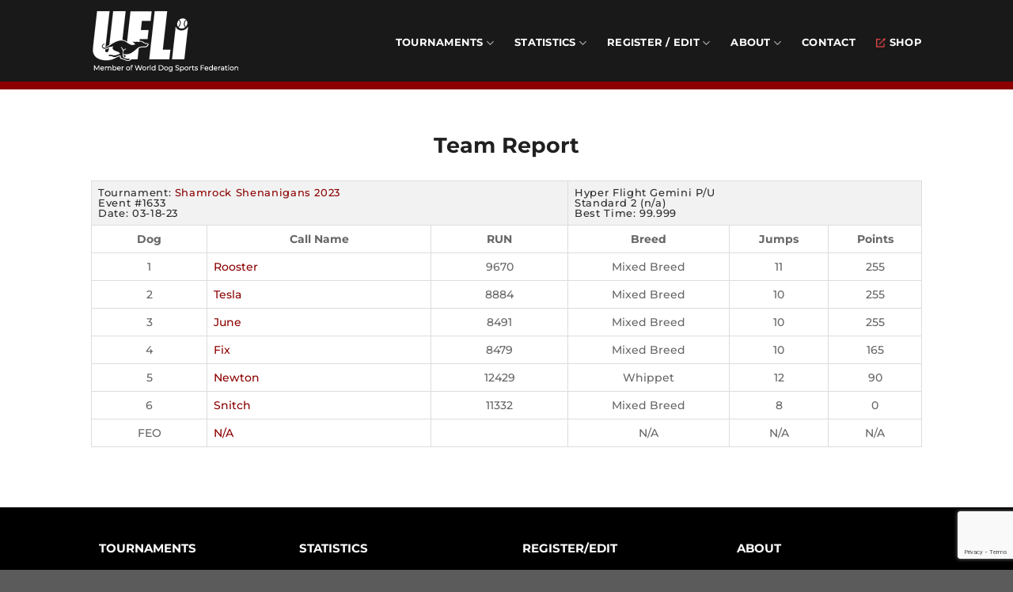

--- FILE ---
content_type: text/html; charset=UTF-8
request_url: https://u-fli.com/team-report/?i=27979
body_size: 15315
content:
<!DOCTYPE html>
<html lang="en-US" class="loading-site no-js">
<head>
	<meta charset="UTF-8" />
	<link rel="profile" href="http://gmpg.org/xfn/11" />
	<link rel="pingback" href="https://u-fli.com/xmlrpc.php" />

					<script>document.documentElement.className = document.documentElement.className + ' yes-js js_active js'</script>
			<script>(function(html){html.className = html.className.replace(/\bno-js\b/,'js')})(document.documentElement);</script>
<title>Team Report &#8211; United Flyball League International</title>
<meta name='robots' content='max-image-preview:large' />
<meta name="viewport" content="width=device-width, initial-scale=1" /><link rel='dns-prefetch' href='//www.googletagmanager.com' />
<link rel='dns-prefetch' href='//ajax.googleapis.com' />
<link rel='prefetch' href='https://u-fli.com/wp-content/themes/flatsome/assets/js/flatsome.js?ver=8e60d746741250b4dd4e' />
<link rel='prefetch' href='https://u-fli.com/wp-content/themes/flatsome/assets/js/chunk.slider.js?ver=3.19.6' />
<link rel='prefetch' href='https://u-fli.com/wp-content/themes/flatsome/assets/js/chunk.popups.js?ver=3.19.6' />
<link rel='prefetch' href='https://u-fli.com/wp-content/themes/flatsome/assets/js/chunk.tooltips.js?ver=3.19.6' />
<link rel='prefetch' href='https://u-fli.com/wp-content/themes/flatsome/assets/js/woocommerce.js?ver=dd6035ce106022a74757' />
<link rel="alternate" type="application/rss+xml" title="United Flyball League International &raquo; Feed" href="https://u-fli.com/feed/" />
<link rel="alternate" type="application/rss+xml" title="United Flyball League International &raquo; Comments Feed" href="https://u-fli.com/comments/feed/" />
<link rel="alternate" title="oEmbed (JSON)" type="application/json+oembed" href="https://u-fli.com/wp-json/oembed/1.0/embed?url=https%3A%2F%2Fu-fli.com%2Fteam-report%2F" />
<link rel="alternate" title="oEmbed (XML)" type="text/xml+oembed" href="https://u-fli.com/wp-json/oembed/1.0/embed?url=https%3A%2F%2Fu-fli.com%2Fteam-report%2F&#038;format=xml" />
<style id='wp-img-auto-sizes-contain-inline-css' type='text/css'>
img:is([sizes=auto i],[sizes^="auto," i]){contain-intrinsic-size:3000px 1500px}
/*# sourceURL=wp-img-auto-sizes-contain-inline-css */
</style>
<style id='wp-emoji-styles-inline-css' type='text/css'>

	img.wp-smiley, img.emoji {
		display: inline !important;
		border: none !important;
		box-shadow: none !important;
		height: 1em !important;
		width: 1em !important;
		margin: 0 0.07em !important;
		vertical-align: -0.1em !important;
		background: none !important;
		padding: 0 !important;
	}
/*# sourceURL=wp-emoji-styles-inline-css */
</style>
<style id='wp-block-library-inline-css' type='text/css'>
:root{--wp-block-synced-color:#7a00df;--wp-block-synced-color--rgb:122,0,223;--wp-bound-block-color:var(--wp-block-synced-color);--wp-editor-canvas-background:#ddd;--wp-admin-theme-color:#007cba;--wp-admin-theme-color--rgb:0,124,186;--wp-admin-theme-color-darker-10:#006ba1;--wp-admin-theme-color-darker-10--rgb:0,107,160.5;--wp-admin-theme-color-darker-20:#005a87;--wp-admin-theme-color-darker-20--rgb:0,90,135;--wp-admin-border-width-focus:2px}@media (min-resolution:192dpi){:root{--wp-admin-border-width-focus:1.5px}}.wp-element-button{cursor:pointer}:root .has-very-light-gray-background-color{background-color:#eee}:root .has-very-dark-gray-background-color{background-color:#313131}:root .has-very-light-gray-color{color:#eee}:root .has-very-dark-gray-color{color:#313131}:root .has-vivid-green-cyan-to-vivid-cyan-blue-gradient-background{background:linear-gradient(135deg,#00d084,#0693e3)}:root .has-purple-crush-gradient-background{background:linear-gradient(135deg,#34e2e4,#4721fb 50%,#ab1dfe)}:root .has-hazy-dawn-gradient-background{background:linear-gradient(135deg,#faaca8,#dad0ec)}:root .has-subdued-olive-gradient-background{background:linear-gradient(135deg,#fafae1,#67a671)}:root .has-atomic-cream-gradient-background{background:linear-gradient(135deg,#fdd79a,#004a59)}:root .has-nightshade-gradient-background{background:linear-gradient(135deg,#330968,#31cdcf)}:root .has-midnight-gradient-background{background:linear-gradient(135deg,#020381,#2874fc)}:root{--wp--preset--font-size--normal:16px;--wp--preset--font-size--huge:42px}.has-regular-font-size{font-size:1em}.has-larger-font-size{font-size:2.625em}.has-normal-font-size{font-size:var(--wp--preset--font-size--normal)}.has-huge-font-size{font-size:var(--wp--preset--font-size--huge)}.has-text-align-center{text-align:center}.has-text-align-left{text-align:left}.has-text-align-right{text-align:right}.has-fit-text{white-space:nowrap!important}#end-resizable-editor-section{display:none}.aligncenter{clear:both}.items-justified-left{justify-content:flex-start}.items-justified-center{justify-content:center}.items-justified-right{justify-content:flex-end}.items-justified-space-between{justify-content:space-between}.screen-reader-text{border:0;clip-path:inset(50%);height:1px;margin:-1px;overflow:hidden;padding:0;position:absolute;width:1px;word-wrap:normal!important}.screen-reader-text:focus{background-color:#ddd;clip-path:none;color:#444;display:block;font-size:1em;height:auto;left:5px;line-height:normal;padding:15px 23px 14px;text-decoration:none;top:5px;width:auto;z-index:100000}html :where(.has-border-color){border-style:solid}html :where([style*=border-top-color]){border-top-style:solid}html :where([style*=border-right-color]){border-right-style:solid}html :where([style*=border-bottom-color]){border-bottom-style:solid}html :where([style*=border-left-color]){border-left-style:solid}html :where([style*=border-width]){border-style:solid}html :where([style*=border-top-width]){border-top-style:solid}html :where([style*=border-right-width]){border-right-style:solid}html :where([style*=border-bottom-width]){border-bottom-style:solid}html :where([style*=border-left-width]){border-left-style:solid}html :where(img[class*=wp-image-]){height:auto;max-width:100%}:where(figure){margin:0 0 1em}html :where(.is-position-sticky){--wp-admin--admin-bar--position-offset:var(--wp-admin--admin-bar--height,0px)}@media screen and (max-width:600px){html :where(.is-position-sticky){--wp-admin--admin-bar--position-offset:0px}}

/*# sourceURL=wp-block-library-inline-css */
</style><link rel='stylesheet' id='wc-blocks-style-css' href='https://u-fli.com/wp-content/plugins/woocommerce/assets/client/blocks/wc-blocks.css?ver=wc-10.4.3' type='text/css' media='all' />
<style id='global-styles-inline-css' type='text/css'>
:root{--wp--preset--aspect-ratio--square: 1;--wp--preset--aspect-ratio--4-3: 4/3;--wp--preset--aspect-ratio--3-4: 3/4;--wp--preset--aspect-ratio--3-2: 3/2;--wp--preset--aspect-ratio--2-3: 2/3;--wp--preset--aspect-ratio--16-9: 16/9;--wp--preset--aspect-ratio--9-16: 9/16;--wp--preset--color--black: #000000;--wp--preset--color--cyan-bluish-gray: #abb8c3;--wp--preset--color--white: #ffffff;--wp--preset--color--pale-pink: #f78da7;--wp--preset--color--vivid-red: #cf2e2e;--wp--preset--color--luminous-vivid-orange: #ff6900;--wp--preset--color--luminous-vivid-amber: #fcb900;--wp--preset--color--light-green-cyan: #7bdcb5;--wp--preset--color--vivid-green-cyan: #00d084;--wp--preset--color--pale-cyan-blue: #8ed1fc;--wp--preset--color--vivid-cyan-blue: #0693e3;--wp--preset--color--vivid-purple: #9b51e0;--wp--preset--color--primary: #202020;--wp--preset--color--secondary: #8c0000;--wp--preset--color--success: #7a9c59;--wp--preset--color--alert: #8c0000;--wp--preset--gradient--vivid-cyan-blue-to-vivid-purple: linear-gradient(135deg,rgb(6,147,227) 0%,rgb(155,81,224) 100%);--wp--preset--gradient--light-green-cyan-to-vivid-green-cyan: linear-gradient(135deg,rgb(122,220,180) 0%,rgb(0,208,130) 100%);--wp--preset--gradient--luminous-vivid-amber-to-luminous-vivid-orange: linear-gradient(135deg,rgb(252,185,0) 0%,rgb(255,105,0) 100%);--wp--preset--gradient--luminous-vivid-orange-to-vivid-red: linear-gradient(135deg,rgb(255,105,0) 0%,rgb(207,46,46) 100%);--wp--preset--gradient--very-light-gray-to-cyan-bluish-gray: linear-gradient(135deg,rgb(238,238,238) 0%,rgb(169,184,195) 100%);--wp--preset--gradient--cool-to-warm-spectrum: linear-gradient(135deg,rgb(74,234,220) 0%,rgb(151,120,209) 20%,rgb(207,42,186) 40%,rgb(238,44,130) 60%,rgb(251,105,98) 80%,rgb(254,248,76) 100%);--wp--preset--gradient--blush-light-purple: linear-gradient(135deg,rgb(255,206,236) 0%,rgb(152,150,240) 100%);--wp--preset--gradient--blush-bordeaux: linear-gradient(135deg,rgb(254,205,165) 0%,rgb(254,45,45) 50%,rgb(107,0,62) 100%);--wp--preset--gradient--luminous-dusk: linear-gradient(135deg,rgb(255,203,112) 0%,rgb(199,81,192) 50%,rgb(65,88,208) 100%);--wp--preset--gradient--pale-ocean: linear-gradient(135deg,rgb(255,245,203) 0%,rgb(182,227,212) 50%,rgb(51,167,181) 100%);--wp--preset--gradient--electric-grass: linear-gradient(135deg,rgb(202,248,128) 0%,rgb(113,206,126) 100%);--wp--preset--gradient--midnight: linear-gradient(135deg,rgb(2,3,129) 0%,rgb(40,116,252) 100%);--wp--preset--font-size--small: 13px;--wp--preset--font-size--medium: 20px;--wp--preset--font-size--large: 36px;--wp--preset--font-size--x-large: 42px;--wp--preset--spacing--20: 0.44rem;--wp--preset--spacing--30: 0.67rem;--wp--preset--spacing--40: 1rem;--wp--preset--spacing--50: 1.5rem;--wp--preset--spacing--60: 2.25rem;--wp--preset--spacing--70: 3.38rem;--wp--preset--spacing--80: 5.06rem;--wp--preset--shadow--natural: 6px 6px 9px rgba(0, 0, 0, 0.2);--wp--preset--shadow--deep: 12px 12px 50px rgba(0, 0, 0, 0.4);--wp--preset--shadow--sharp: 6px 6px 0px rgba(0, 0, 0, 0.2);--wp--preset--shadow--outlined: 6px 6px 0px -3px rgb(255, 255, 255), 6px 6px rgb(0, 0, 0);--wp--preset--shadow--crisp: 6px 6px 0px rgb(0, 0, 0);}:where(body) { margin: 0; }.wp-site-blocks > .alignleft { float: left; margin-right: 2em; }.wp-site-blocks > .alignright { float: right; margin-left: 2em; }.wp-site-blocks > .aligncenter { justify-content: center; margin-left: auto; margin-right: auto; }:where(.is-layout-flex){gap: 0.5em;}:where(.is-layout-grid){gap: 0.5em;}.is-layout-flow > .alignleft{float: left;margin-inline-start: 0;margin-inline-end: 2em;}.is-layout-flow > .alignright{float: right;margin-inline-start: 2em;margin-inline-end: 0;}.is-layout-flow > .aligncenter{margin-left: auto !important;margin-right: auto !important;}.is-layout-constrained > .alignleft{float: left;margin-inline-start: 0;margin-inline-end: 2em;}.is-layout-constrained > .alignright{float: right;margin-inline-start: 2em;margin-inline-end: 0;}.is-layout-constrained > .aligncenter{margin-left: auto !important;margin-right: auto !important;}.is-layout-constrained > :where(:not(.alignleft):not(.alignright):not(.alignfull)){margin-left: auto !important;margin-right: auto !important;}body .is-layout-flex{display: flex;}.is-layout-flex{flex-wrap: wrap;align-items: center;}.is-layout-flex > :is(*, div){margin: 0;}body .is-layout-grid{display: grid;}.is-layout-grid > :is(*, div){margin: 0;}body{padding-top: 0px;padding-right: 0px;padding-bottom: 0px;padding-left: 0px;}a:where(:not(.wp-element-button)){text-decoration: none;}:root :where(.wp-element-button, .wp-block-button__link){background-color: #32373c;border-width: 0;color: #fff;font-family: inherit;font-size: inherit;font-style: inherit;font-weight: inherit;letter-spacing: inherit;line-height: inherit;padding-top: calc(0.667em + 2px);padding-right: calc(1.333em + 2px);padding-bottom: calc(0.667em + 2px);padding-left: calc(1.333em + 2px);text-decoration: none;text-transform: inherit;}.has-black-color{color: var(--wp--preset--color--black) !important;}.has-cyan-bluish-gray-color{color: var(--wp--preset--color--cyan-bluish-gray) !important;}.has-white-color{color: var(--wp--preset--color--white) !important;}.has-pale-pink-color{color: var(--wp--preset--color--pale-pink) !important;}.has-vivid-red-color{color: var(--wp--preset--color--vivid-red) !important;}.has-luminous-vivid-orange-color{color: var(--wp--preset--color--luminous-vivid-orange) !important;}.has-luminous-vivid-amber-color{color: var(--wp--preset--color--luminous-vivid-amber) !important;}.has-light-green-cyan-color{color: var(--wp--preset--color--light-green-cyan) !important;}.has-vivid-green-cyan-color{color: var(--wp--preset--color--vivid-green-cyan) !important;}.has-pale-cyan-blue-color{color: var(--wp--preset--color--pale-cyan-blue) !important;}.has-vivid-cyan-blue-color{color: var(--wp--preset--color--vivid-cyan-blue) !important;}.has-vivid-purple-color{color: var(--wp--preset--color--vivid-purple) !important;}.has-primary-color{color: var(--wp--preset--color--primary) !important;}.has-secondary-color{color: var(--wp--preset--color--secondary) !important;}.has-success-color{color: var(--wp--preset--color--success) !important;}.has-alert-color{color: var(--wp--preset--color--alert) !important;}.has-black-background-color{background-color: var(--wp--preset--color--black) !important;}.has-cyan-bluish-gray-background-color{background-color: var(--wp--preset--color--cyan-bluish-gray) !important;}.has-white-background-color{background-color: var(--wp--preset--color--white) !important;}.has-pale-pink-background-color{background-color: var(--wp--preset--color--pale-pink) !important;}.has-vivid-red-background-color{background-color: var(--wp--preset--color--vivid-red) !important;}.has-luminous-vivid-orange-background-color{background-color: var(--wp--preset--color--luminous-vivid-orange) !important;}.has-luminous-vivid-amber-background-color{background-color: var(--wp--preset--color--luminous-vivid-amber) !important;}.has-light-green-cyan-background-color{background-color: var(--wp--preset--color--light-green-cyan) !important;}.has-vivid-green-cyan-background-color{background-color: var(--wp--preset--color--vivid-green-cyan) !important;}.has-pale-cyan-blue-background-color{background-color: var(--wp--preset--color--pale-cyan-blue) !important;}.has-vivid-cyan-blue-background-color{background-color: var(--wp--preset--color--vivid-cyan-blue) !important;}.has-vivid-purple-background-color{background-color: var(--wp--preset--color--vivid-purple) !important;}.has-primary-background-color{background-color: var(--wp--preset--color--primary) !important;}.has-secondary-background-color{background-color: var(--wp--preset--color--secondary) !important;}.has-success-background-color{background-color: var(--wp--preset--color--success) !important;}.has-alert-background-color{background-color: var(--wp--preset--color--alert) !important;}.has-black-border-color{border-color: var(--wp--preset--color--black) !important;}.has-cyan-bluish-gray-border-color{border-color: var(--wp--preset--color--cyan-bluish-gray) !important;}.has-white-border-color{border-color: var(--wp--preset--color--white) !important;}.has-pale-pink-border-color{border-color: var(--wp--preset--color--pale-pink) !important;}.has-vivid-red-border-color{border-color: var(--wp--preset--color--vivid-red) !important;}.has-luminous-vivid-orange-border-color{border-color: var(--wp--preset--color--luminous-vivid-orange) !important;}.has-luminous-vivid-amber-border-color{border-color: var(--wp--preset--color--luminous-vivid-amber) !important;}.has-light-green-cyan-border-color{border-color: var(--wp--preset--color--light-green-cyan) !important;}.has-vivid-green-cyan-border-color{border-color: var(--wp--preset--color--vivid-green-cyan) !important;}.has-pale-cyan-blue-border-color{border-color: var(--wp--preset--color--pale-cyan-blue) !important;}.has-vivid-cyan-blue-border-color{border-color: var(--wp--preset--color--vivid-cyan-blue) !important;}.has-vivid-purple-border-color{border-color: var(--wp--preset--color--vivid-purple) !important;}.has-primary-border-color{border-color: var(--wp--preset--color--primary) !important;}.has-secondary-border-color{border-color: var(--wp--preset--color--secondary) !important;}.has-success-border-color{border-color: var(--wp--preset--color--success) !important;}.has-alert-border-color{border-color: var(--wp--preset--color--alert) !important;}.has-vivid-cyan-blue-to-vivid-purple-gradient-background{background: var(--wp--preset--gradient--vivid-cyan-blue-to-vivid-purple) !important;}.has-light-green-cyan-to-vivid-green-cyan-gradient-background{background: var(--wp--preset--gradient--light-green-cyan-to-vivid-green-cyan) !important;}.has-luminous-vivid-amber-to-luminous-vivid-orange-gradient-background{background: var(--wp--preset--gradient--luminous-vivid-amber-to-luminous-vivid-orange) !important;}.has-luminous-vivid-orange-to-vivid-red-gradient-background{background: var(--wp--preset--gradient--luminous-vivid-orange-to-vivid-red) !important;}.has-very-light-gray-to-cyan-bluish-gray-gradient-background{background: var(--wp--preset--gradient--very-light-gray-to-cyan-bluish-gray) !important;}.has-cool-to-warm-spectrum-gradient-background{background: var(--wp--preset--gradient--cool-to-warm-spectrum) !important;}.has-blush-light-purple-gradient-background{background: var(--wp--preset--gradient--blush-light-purple) !important;}.has-blush-bordeaux-gradient-background{background: var(--wp--preset--gradient--blush-bordeaux) !important;}.has-luminous-dusk-gradient-background{background: var(--wp--preset--gradient--luminous-dusk) !important;}.has-pale-ocean-gradient-background{background: var(--wp--preset--gradient--pale-ocean) !important;}.has-electric-grass-gradient-background{background: var(--wp--preset--gradient--electric-grass) !important;}.has-midnight-gradient-background{background: var(--wp--preset--gradient--midnight) !important;}.has-small-font-size{font-size: var(--wp--preset--font-size--small) !important;}.has-medium-font-size{font-size: var(--wp--preset--font-size--medium) !important;}.has-large-font-size{font-size: var(--wp--preset--font-size--large) !important;}.has-x-large-font-size{font-size: var(--wp--preset--font-size--x-large) !important;}
/*# sourceURL=global-styles-inline-css */
</style>

<link rel='stylesheet' id='contact-form-7-css' href='https://u-fli.com/wp-content/plugins/contact-form-7/includes/css/styles.css?ver=6.1.4' type='text/css' media='all' />
<style id='woocommerce-inline-inline-css' type='text/css'>
.woocommerce form .form-row .required { visibility: visible; }
/*# sourceURL=woocommerce-inline-inline-css */
</style>
<link rel='stylesheet' id='flatsome-woocommerce-wishlist-css' href='https://u-fli.com/wp-content/themes/flatsome/inc/integrations/wc-yith-wishlist/wishlist.css?ver=3.10.2' type='text/css' media='all' />
<link rel='stylesheet' id='aziwp-icons-css' href='https://u-fli.com/wp-content/plugins/aziwp-flyball/assets/css/all.min.css?ver=6.9' type='text/css' media='all' />
<link rel='stylesheet' id='aziwp-main-css' href='https://u-fli.com/wp-content/plugins/aziwp-flyball/assets/css/aziwp-main.css?ver=6.9' type='text/css' media='all' />
<link rel='stylesheet' id='aziwp-select2-css' href='https://u-fli.com/wp-content/plugins/aziwp-flyball/assets/css/select2.min.css?ver=6.9' type='text/css' media='all' />
<link rel='stylesheet' id='jquery-style-css' href='//ajax.googleapis.com/ajax/libs/jqueryui/1.8.2/themes/smoothness/jquery-ui.css?ver=6.9' type='text/css' media='all' />
<link rel='stylesheet' id='flatsome-main-css' href='https://u-fli.com/wp-content/themes/flatsome/assets/css/flatsome.css?ver=3.19.6' type='text/css' media='all' />
<style id='flatsome-main-inline-css' type='text/css'>
@font-face {
				font-family: "fl-icons";
				font-display: block;
				src: url(https://u-fli.com/wp-content/themes/flatsome/assets/css/icons/fl-icons.eot?v=3.19.6);
				src:
					url(https://u-fli.com/wp-content/themes/flatsome/assets/css/icons/fl-icons.eot#iefix?v=3.19.6) format("embedded-opentype"),
					url(https://u-fli.com/wp-content/themes/flatsome/assets/css/icons/fl-icons.woff2?v=3.19.6) format("woff2"),
					url(https://u-fli.com/wp-content/themes/flatsome/assets/css/icons/fl-icons.ttf?v=3.19.6) format("truetype"),
					url(https://u-fli.com/wp-content/themes/flatsome/assets/css/icons/fl-icons.woff?v=3.19.6) format("woff"),
					url(https://u-fli.com/wp-content/themes/flatsome/assets/css/icons/fl-icons.svg?v=3.19.6#fl-icons) format("svg");
			}
/*# sourceURL=flatsome-main-inline-css */
</style>
<link rel='stylesheet' id='flatsome-shop-css' href='https://u-fli.com/wp-content/themes/flatsome/assets/css/flatsome-shop.css?ver=3.19.6' type='text/css' media='all' />
<link rel='stylesheet' id='flatsome-style-css' href='https://u-fli.com/wp-content/themes/flatsome-child/style.css?ver=3.0' type='text/css' media='all' />
<script type="text/javascript">
            window._nslDOMReady = (function () {
                const executedCallbacks = new Set();
            
                return function (callback) {
                    /**
                    * Third parties might dispatch DOMContentLoaded events, so we need to ensure that we only run our callback once!
                    */
                    if (executedCallbacks.has(callback)) return;
            
                    const wrappedCallback = function () {
                        if (executedCallbacks.has(callback)) return;
                        executedCallbacks.add(callback);
                        callback();
                    };
            
                    if (document.readyState === "complete" || document.readyState === "interactive") {
                        wrappedCallback();
                    } else {
                        document.addEventListener("DOMContentLoaded", wrappedCallback);
                    }
                };
            })();
        </script><script type="text/javascript" src="https://u-fli.com/wp-includes/js/jquery/jquery.min.js?ver=3.7.1" id="jquery-core-js"></script>
<script type="text/javascript" src="https://u-fli.com/wp-includes/js/jquery/jquery-migrate.min.js?ver=3.4.1" id="jquery-migrate-js"></script>
<script type="text/javascript" src="https://u-fli.com/wp-content/plugins/woocommerce/assets/js/jquery-blockui/jquery.blockUI.min.js?ver=2.7.0-wc.10.4.3" id="wc-jquery-blockui-js" data-wp-strategy="defer"></script>
<script type="text/javascript" id="wc-add-to-cart-js-extra">
/* <![CDATA[ */
var wc_add_to_cart_params = {"ajax_url":"/wp-admin/admin-ajax.php","wc_ajax_url":"/?wc-ajax=%%endpoint%%","i18n_view_cart":"View cart","cart_url":"https://u-fli.com/cart/","is_cart":"","cart_redirect_after_add":"no"};
//# sourceURL=wc-add-to-cart-js-extra
/* ]]> */
</script>
<script type="text/javascript" src="https://u-fli.com/wp-content/plugins/woocommerce/assets/js/frontend/add-to-cart.min.js?ver=10.4.3" id="wc-add-to-cart-js" defer="defer" data-wp-strategy="defer"></script>
<script type="text/javascript" src="https://u-fli.com/wp-content/plugins/woocommerce/assets/js/js-cookie/js.cookie.min.js?ver=2.1.4-wc.10.4.3" id="wc-js-cookie-js" data-wp-strategy="defer"></script>

<!-- Google tag (gtag.js) snippet added by Site Kit -->
<!-- Google Analytics snippet added by Site Kit -->
<script type="text/javascript" src="https://www.googletagmanager.com/gtag/js?id=GT-NSVXVKTZ" id="google_gtagjs-js" async></script>
<script type="text/javascript" id="google_gtagjs-js-after">
/* <![CDATA[ */
window.dataLayer = window.dataLayer || [];function gtag(){dataLayer.push(arguments);}
gtag("set","linker",{"domains":["u-fli.com"]});
gtag("js", new Date());
gtag("set", "developer_id.dZTNiMT", true);
gtag("config", "GT-NSVXVKTZ");
 window._googlesitekit = window._googlesitekit || {}; window._googlesitekit.throttledEvents = []; window._googlesitekit.gtagEvent = (name, data) => { var key = JSON.stringify( { name, data } ); if ( !! window._googlesitekit.throttledEvents[ key ] ) { return; } window._googlesitekit.throttledEvents[ key ] = true; setTimeout( () => { delete window._googlesitekit.throttledEvents[ key ]; }, 5 ); gtag( "event", name, { ...data, event_source: "site-kit" } ); }; 
//# sourceURL=google_gtagjs-js-after
/* ]]> */
</script>
<link rel="https://api.w.org/" href="https://u-fli.com/wp-json/" /><link rel="alternate" title="JSON" type="application/json" href="https://u-fli.com/wp-json/wp/v2/pages/707" /><link rel="EditURI" type="application/rsd+xml" title="RSD" href="https://u-fli.com/xmlrpc.php?rsd" />
<meta name="generator" content="WordPress 6.9" />
<meta name="generator" content="WooCommerce 10.4.3" />
<link rel="canonical" href="https://u-fli.com/team-report/" />
<link rel='shortlink' href='https://u-fli.com/?p=707' />
<meta name="generator" content="Site Kit by Google 1.162.1" />	<noscript><style>.woocommerce-product-gallery{ opacity: 1 !important; }</style></noscript>
	<style id="custom-css" type="text/css">:root {--primary-color: #202020;--fs-color-primary: #202020;--fs-color-secondary: #8c0000;--fs-color-success: #7a9c59;--fs-color-alert: #8c0000;--fs-experimental-link-color: #8c0000;--fs-experimental-link-color-hover: #570000;}.tooltipster-base {--tooltip-color: #fff;--tooltip-bg-color: #000;}.off-canvas-right .mfp-content, .off-canvas-left .mfp-content {--drawer-width: 300px;}.off-canvas .mfp-content.off-canvas-cart {--drawer-width: 360px;}.header-main{height: 103px}#logo img{max-height: 103px}#logo{width:240px;}#logo img{padding:3px 0;}.header-bottom{min-height: 10px}.header-top{min-height: 38px}.transparent .header-main{height: 30px}.transparent #logo img{max-height: 30px}.has-transparent + .page-title:first-of-type,.has-transparent + #main > .page-title,.has-transparent + #main > div > .page-title,.has-transparent + #main .page-header-wrapper:first-of-type .page-title{padding-top: 80px;}.header.show-on-scroll,.stuck .header-main{height:70px!important}.stuck #logo img{max-height: 70px!important}.search-form{ width: 50%;}.header-bg-color {background-color: rgba(0,0,0,0.9)}.header-bottom {background-color: #8c0000}.top-bar-nav > li > a{line-height: 15px }.header-main .nav > li > a{line-height: 16px }.header-wrapper:not(.stuck) .header-main .header-nav{margin-top: 5px }@media (max-width: 549px) {.header-main{height: 70px}#logo img{max-height: 70px}}.nav-dropdown{border-radius:3px}.nav-dropdown{font-size:97%}.header-top{background-color:#d1d1d1!important;}body{color: #202020}h1,h2,h3,h4,h5,h6,.heading-font{color: #202020;}body{font-size: 100%;}@media screen and (max-width: 549px){body{font-size: 100%;}}body{font-family: Montserrat, sans-serif;}body {font-weight: 500;font-style: normal;}.nav > li > a {font-family: Montserrat, sans-serif;}.mobile-sidebar-levels-2 .nav > li > ul > li > a {font-family: Montserrat, sans-serif;}.nav > li > a,.mobile-sidebar-levels-2 .nav > li > ul > li > a {font-weight: 700;font-style: normal;}h1,h2,h3,h4,h5,h6,.heading-font, .off-canvas-center .nav-sidebar.nav-vertical > li > a{font-family: Montserrat, sans-serif;}h1,h2,h3,h4,h5,h6,.heading-font,.banner h1,.banner h2 {font-weight: 700;font-style: normal;}.alt-font{font-family: Lato, sans-serif;}.alt-font {font-weight: 400!important;font-style: normal!important;}.header:not(.transparent) .header-nav-main.nav > li > a {color: #ffffff;}.widget:where(:not(.widget_shopping_cart)) a{color: #8c0000;}.widget:where(:not(.widget_shopping_cart)) a:hover{color: #570000;}.widget .tagcloud a:hover{border-color: #570000; background-color: #570000;}.is-divider{background-color: #202020;}.pswp__bg,.mfp-bg.mfp-ready{background-color: #d6d6d6}@media screen and (min-width: 550px){.products .box-vertical .box-image{min-width: 300px!important;width: 300px!important;}}.footer-1{background-color: #000000}.footer-2{background-color: #020202}.nav-vertical-fly-out > li + li {border-top-width: 1px; border-top-style: solid;}.label-new.menu-item > a:after{content:"New";}.label-hot.menu-item > a:after{content:"Hot";}.label-sale.menu-item > a:after{content:"Sale";}.label-popular.menu-item > a:after{content:"Popular";}</style>		<style type="text/css" id="wp-custom-css">
			.header-nav-main.nav > li > a:hover {color: gray!important;}

sup {
  vertical-align: super;
  font-size: 40%;
}

li {
  margin-bottom: .2em;
}

.embeddedbullet {
	margin: 0; 
	padding: 0;
	list-style-type: circle;
}

.aziwp-card-body {
  padding: 4px 4px 0 4px;
}

.dataTables_wrapper, .tablemobile, .aziwp-table2 {
	overflow-x:auto!important;
}

.select2-container .select2-search--inline .select2-search__field {
	margin: 0 0 5px 0;
	height: 20px;
}

#table {
  border-collapse: collapse;
}

#table td, #table th {
  border: 1px solid #ddd;
  padding: 8px;
}

#table tr:nth-child(even){background-color: #f2f2f2;}

#table tr:hover {background-color: #ddd;}

#table th {
  padding-top: 12px;
  padding-bottom: 12px;
  text-align: left;
  background-color: #8c0000;
  color: white;
}

.aziwp-table tr {background-color: #FFFFFF;}

.hrred {
	border: 1px solid #8c0000;
}

.text-b {font-weight: 100;}

/* blog */
.byline {display: none;}
.post_comments {display:none;}
.cat-links {display: none;}
footer.entry-meta {border-top: none;}

/* footer */
.footer {font-weight: normal;}

.footer a {color: #ffffff!important;  margin: 5px 0;}

.footer a:hover {color: gray!important;}

.footer .footerTitle {font-weight: bold; margin: 0 0 10px 0;}

@media only screen and (max-width: 480px) {
  .aziwp-card-body th, .aziwp-table th {
    font-size: 78%;
  }
	
	.aziwp-card-body {
		padding: 2px 2px 0 2px;
		overflow-x:auto!important;
	}
	
	.tab-panels {
		padding: 10px!important;
	}
	
	#searchToursReport .flex-row, 
	#aziwpAjaxLoad .flex-row, 
	.aziwp-card-header,
	.aziwp-card-header .fflex {
		flex-direction: column!important;
		display: inline-block;
	}
	
	.aziwp-card-header div {
		margin: 0 0 10px 0!important;
	}
	
	#searchToursReport .small-4 { 
		flex-basis: 100%;
  	max-width: 100%;
	}
	
	#searchToursReport	.px-10  { 
		padding: 10px 0 20px 0;
	}
	
	#searchToursReport input  { 
		margin: 10px 0 0 0;
	}
	
	#aziwpAjaxLoad label {
		display: block;
	}
	
	#aziwpAjaxLoad .px-2 {
		padding-left: 0;
	}
	
	#aziwpAjaxLoad button {
		margin-bottom: 10px!important;
	}
	
	.dataTables_wrapper .dataTables_length, .dataTables_wrapper .dataTables_filter {
   padding: 5px 5px 0 5px;
  }
}		</style>
		<style id="kirki-inline-styles">/* cyrillic-ext */
@font-face {
  font-family: 'Montserrat';
  font-style: normal;
  font-weight: 500;
  font-display: swap;
  src: url(https://u-fli.com/wp-content/fonts/montserrat/JTUSjIg1_i6t8kCHKm459WRhyzbi.woff2) format('woff2');
  unicode-range: U+0460-052F, U+1C80-1C8A, U+20B4, U+2DE0-2DFF, U+A640-A69F, U+FE2E-FE2F;
}
/* cyrillic */
@font-face {
  font-family: 'Montserrat';
  font-style: normal;
  font-weight: 500;
  font-display: swap;
  src: url(https://u-fli.com/wp-content/fonts/montserrat/JTUSjIg1_i6t8kCHKm459W1hyzbi.woff2) format('woff2');
  unicode-range: U+0301, U+0400-045F, U+0490-0491, U+04B0-04B1, U+2116;
}
/* vietnamese */
@font-face {
  font-family: 'Montserrat';
  font-style: normal;
  font-weight: 500;
  font-display: swap;
  src: url(https://u-fli.com/wp-content/fonts/montserrat/JTUSjIg1_i6t8kCHKm459WZhyzbi.woff2) format('woff2');
  unicode-range: U+0102-0103, U+0110-0111, U+0128-0129, U+0168-0169, U+01A0-01A1, U+01AF-01B0, U+0300-0301, U+0303-0304, U+0308-0309, U+0323, U+0329, U+1EA0-1EF9, U+20AB;
}
/* latin-ext */
@font-face {
  font-family: 'Montserrat';
  font-style: normal;
  font-weight: 500;
  font-display: swap;
  src: url(https://u-fli.com/wp-content/fonts/montserrat/JTUSjIg1_i6t8kCHKm459Wdhyzbi.woff2) format('woff2');
  unicode-range: U+0100-02BA, U+02BD-02C5, U+02C7-02CC, U+02CE-02D7, U+02DD-02FF, U+0304, U+0308, U+0329, U+1D00-1DBF, U+1E00-1E9F, U+1EF2-1EFF, U+2020, U+20A0-20AB, U+20AD-20C0, U+2113, U+2C60-2C7F, U+A720-A7FF;
}
/* latin */
@font-face {
  font-family: 'Montserrat';
  font-style: normal;
  font-weight: 500;
  font-display: swap;
  src: url(https://u-fli.com/wp-content/fonts/montserrat/JTUSjIg1_i6t8kCHKm459Wlhyw.woff2) format('woff2');
  unicode-range: U+0000-00FF, U+0131, U+0152-0153, U+02BB-02BC, U+02C6, U+02DA, U+02DC, U+0304, U+0308, U+0329, U+2000-206F, U+20AC, U+2122, U+2191, U+2193, U+2212, U+2215, U+FEFF, U+FFFD;
}
/* cyrillic-ext */
@font-face {
  font-family: 'Montserrat';
  font-style: normal;
  font-weight: 700;
  font-display: swap;
  src: url(https://u-fli.com/wp-content/fonts/montserrat/JTUSjIg1_i6t8kCHKm459WRhyzbi.woff2) format('woff2');
  unicode-range: U+0460-052F, U+1C80-1C8A, U+20B4, U+2DE0-2DFF, U+A640-A69F, U+FE2E-FE2F;
}
/* cyrillic */
@font-face {
  font-family: 'Montserrat';
  font-style: normal;
  font-weight: 700;
  font-display: swap;
  src: url(https://u-fli.com/wp-content/fonts/montserrat/JTUSjIg1_i6t8kCHKm459W1hyzbi.woff2) format('woff2');
  unicode-range: U+0301, U+0400-045F, U+0490-0491, U+04B0-04B1, U+2116;
}
/* vietnamese */
@font-face {
  font-family: 'Montserrat';
  font-style: normal;
  font-weight: 700;
  font-display: swap;
  src: url(https://u-fli.com/wp-content/fonts/montserrat/JTUSjIg1_i6t8kCHKm459WZhyzbi.woff2) format('woff2');
  unicode-range: U+0102-0103, U+0110-0111, U+0128-0129, U+0168-0169, U+01A0-01A1, U+01AF-01B0, U+0300-0301, U+0303-0304, U+0308-0309, U+0323, U+0329, U+1EA0-1EF9, U+20AB;
}
/* latin-ext */
@font-face {
  font-family: 'Montserrat';
  font-style: normal;
  font-weight: 700;
  font-display: swap;
  src: url(https://u-fli.com/wp-content/fonts/montserrat/JTUSjIg1_i6t8kCHKm459Wdhyzbi.woff2) format('woff2');
  unicode-range: U+0100-02BA, U+02BD-02C5, U+02C7-02CC, U+02CE-02D7, U+02DD-02FF, U+0304, U+0308, U+0329, U+1D00-1DBF, U+1E00-1E9F, U+1EF2-1EFF, U+2020, U+20A0-20AB, U+20AD-20C0, U+2113, U+2C60-2C7F, U+A720-A7FF;
}
/* latin */
@font-face {
  font-family: 'Montserrat';
  font-style: normal;
  font-weight: 700;
  font-display: swap;
  src: url(https://u-fli.com/wp-content/fonts/montserrat/JTUSjIg1_i6t8kCHKm459Wlhyw.woff2) format('woff2');
  unicode-range: U+0000-00FF, U+0131, U+0152-0153, U+02BB-02BC, U+02C6, U+02DA, U+02DC, U+0304, U+0308, U+0329, U+2000-206F, U+20AC, U+2122, U+2191, U+2193, U+2212, U+2215, U+FEFF, U+FFFD;
}/* latin-ext */
@font-face {
  font-family: 'Lato';
  font-style: normal;
  font-weight: 400;
  font-display: swap;
  src: url(https://u-fli.com/wp-content/fonts/lato/S6uyw4BMUTPHjxAwXjeu.woff2) format('woff2');
  unicode-range: U+0100-02BA, U+02BD-02C5, U+02C7-02CC, U+02CE-02D7, U+02DD-02FF, U+0304, U+0308, U+0329, U+1D00-1DBF, U+1E00-1E9F, U+1EF2-1EFF, U+2020, U+20A0-20AB, U+20AD-20C0, U+2113, U+2C60-2C7F, U+A720-A7FF;
}
/* latin */
@font-face {
  font-family: 'Lato';
  font-style: normal;
  font-weight: 400;
  font-display: swap;
  src: url(https://u-fli.com/wp-content/fonts/lato/S6uyw4BMUTPHjx4wXg.woff2) format('woff2');
  unicode-range: U+0000-00FF, U+0131, U+0152-0153, U+02BB-02BC, U+02C6, U+02DA, U+02DC, U+0304, U+0308, U+0329, U+2000-206F, U+20AC, U+2122, U+2191, U+2193, U+2212, U+2215, U+FEFF, U+FFFD;
}</style><style id="wpforms-css-vars-root">
				:root {
					--wpforms-field-border-radius: 3px;
--wpforms-field-border-style: solid;
--wpforms-field-border-size: 1px;
--wpforms-field-background-color: #ffffff;
--wpforms-field-border-color: rgba( 0, 0, 0, 0.25 );
--wpforms-field-border-color-spare: rgba( 0, 0, 0, 0.25 );
--wpforms-field-text-color: rgba( 0, 0, 0, 0.7 );
--wpforms-field-menu-color: #ffffff;
--wpforms-label-color: rgba( 0, 0, 0, 0.85 );
--wpforms-label-sublabel-color: rgba( 0, 0, 0, 0.55 );
--wpforms-label-error-color: #d63637;
--wpforms-button-border-radius: 3px;
--wpforms-button-border-style: none;
--wpforms-button-border-size: 1px;
--wpforms-button-background-color: #066aab;
--wpforms-button-border-color: #066aab;
--wpforms-button-text-color: #ffffff;
--wpforms-page-break-color: #066aab;
--wpforms-background-image: none;
--wpforms-background-position: center center;
--wpforms-background-repeat: no-repeat;
--wpforms-background-size: cover;
--wpforms-background-width: 100px;
--wpforms-background-height: 100px;
--wpforms-background-color: rgba( 0, 0, 0, 0 );
--wpforms-background-url: none;
--wpforms-container-padding: 0px;
--wpforms-container-border-style: none;
--wpforms-container-border-width: 1px;
--wpforms-container-border-color: #000000;
--wpforms-container-border-radius: 3px;
--wpforms-field-size-input-height: 43px;
--wpforms-field-size-input-spacing: 15px;
--wpforms-field-size-font-size: 16px;
--wpforms-field-size-line-height: 19px;
--wpforms-field-size-padding-h: 14px;
--wpforms-field-size-checkbox-size: 16px;
--wpforms-field-size-sublabel-spacing: 5px;
--wpforms-field-size-icon-size: 1;
--wpforms-label-size-font-size: 16px;
--wpforms-label-size-line-height: 19px;
--wpforms-label-size-sublabel-font-size: 14px;
--wpforms-label-size-sublabel-line-height: 17px;
--wpforms-button-size-font-size: 17px;
--wpforms-button-size-height: 41px;
--wpforms-button-size-padding-h: 15px;
--wpforms-button-size-margin-top: 10px;
--wpforms-container-shadow-size-box-shadow: none;

				}
			</style></head>

<body class="wp-singular page-template-default page page-id-707 wp-theme-flatsome wp-child-theme-flatsome-child theme-flatsome woocommerce-no-js lightbox nav-dropdown-has-arrow nav-dropdown-has-shadow">

<div class="aziwp_statusMessage" style="display: none;"></div>
<a class="skip-link screen-reader-text" href="#main">Skip to content</a>

<div id="wrapper">

	
	<header id="header" class="header has-sticky sticky-jump">
		<div class="header-wrapper">
			<div id="masthead" class="header-main nav-dark">
      <div class="header-inner flex-row container logo-left medium-logo-left" role="navigation">

          <!-- Logo -->
          <div id="logo" class="flex-col logo">
            
<!-- Header logo -->
<a href="https://u-fli.com/" title="United Flyball League International - The Ultimate Dog Sport for Family and Fun" rel="home">
		<img width="190" height="84" src="https://u-fli.com/wp-content/uploads/2025/01/header-logo-member-info.png" class="header_logo header-logo" alt="United Flyball League International"/><img  width="190" height="84" src="https://u-fli.com/wp-content/uploads/2025/01/header-logo-member-info.png" class="header-logo-dark" alt="United Flyball League International"/></a>
          </div>

          <!-- Mobile Left Elements -->
          <div class="flex-col show-for-medium flex-left">
            <ul class="mobile-nav nav nav-left ">
                          </ul>
          </div>

          <!-- Left Elements -->
          <div class="flex-col hide-for-medium flex-left
            flex-grow">
            <ul class="header-nav header-nav-main nav nav-left  nav-spacing-xlarge nav-uppercase" >
                          </ul>
          </div>

          <!-- Right Elements -->
          <div class="flex-col hide-for-medium flex-right">
            <ul class="header-nav header-nav-main nav nav-right  nav-spacing-xlarge nav-uppercase">
              <li id="menu-item-393" class="menu-item menu-item-type-post_type menu-item-object-page menu-item-has-children menu-item-393 menu-item-design-default has-dropdown"><a href="https://u-fli.com/tournaments-main/" class="nav-top-link" aria-expanded="false" aria-haspopup="menu">Tournaments<i class="icon-angle-down" ></i></a>
<ul class="sub-menu nav-dropdown nav-dropdown-simple">
	<li id="menu-item-1303" class="menu-item menu-item-type-post_type menu-item-object-page menu-item-1303"><a href="https://u-fli.com/register-new-tournament/">Request Sanctioning</a></li>
	<li id="menu-item-761" class="menu-item menu-item-type-post_type menu-item-object-page menu-item-761"><a href="https://u-fli.com/tournaments-main/tournament-listings/">Tournament Listings</a></li>
	<li id="menu-item-922" class="menu-item menu-item-type-post_type menu-item-object-page menu-item-922"><a href="https://u-fli.com/tournaments-main/tournament-history-report/">Tournament Results</a></li>
	<li id="menu-item-2405" class="menu-item menu-item-type-post_type menu-item-object-page menu-item-2405"><a href="https://u-fli.com/tournaments-main/2025-anchor-tournaments/">2025 Anchor Tournament Standings</a></li>
	<li id="menu-item-764" class="menu-item menu-item-type-post_type menu-item-object-page menu-item-764"><a href="https://u-fli.com/tournaments-main/championship/">Tournament of Champions</a></li>
	<li id="menu-item-765" class="menu-item menu-item-type-post_type menu-item-object-page menu-item-765"><a href="https://u-fli.com/tournaments-main/hosting-a-tournament/">Hosting a Tournament</a></li>
</ul>
</li>
<li id="menu-item-415" class="menu-item menu-item-type-post_type menu-item-object-page menu-item-has-children menu-item-415 menu-item-design-default has-dropdown"><a href="https://u-fli.com/statistics/" class="nav-top-link" aria-expanded="false" aria-haspopup="menu">Statistics<i class="icon-angle-down" ></i></a>
<ul class="sub-menu nav-dropdown nav-dropdown-simple">
	<li id="menu-item-728" class="menu-item menu-item-type-post_type menu-item-object-page menu-item-728"><a href="https://u-fli.com/statistics/club-report-maintenance/">Dog &#038; Club Information</a></li>
	<li id="menu-item-736" class="menu-item menu-item-type-post_type menu-item-object-page menu-item-736"><a href="https://u-fli.com/statistics/top-20s/">Top Pointed Dogs &#038; Fastest Times</a></li>
	<li id="menu-item-767" class="menu-item menu-item-type-post_type menu-item-object-page menu-item-767"><a href="https://u-fli.com/statistics/breed-report/">Dogs by Breed</a></li>
	<li id="menu-item-768" class="menu-item menu-item-type-post_type menu-item-object-page menu-item-768"><a href="https://u-fli.com/statistics/height-report/">Height Report</a></li>
	<li id="menu-item-743" class="menu-item menu-item-type-post_type menu-item-object-page menu-item-743"><a href="https://u-fli.com/statistics/standard-seeding-list/">Standard Seeding List</a></li>
	<li id="menu-item-742" class="menu-item menu-item-type-post_type menu-item-object-page menu-item-742"><a href="https://u-fli.com/statistics/variety-seeding-list/">Variety Seeding List</a></li>
	<li id="menu-item-1381" class="menu-item menu-item-type-post_type menu-item-object-page menu-item-1381"><a href="https://u-fli.com/participant-dog-report/">Participant Dog Report</a></li>
</ul>
</li>
<li id="menu-item-414" class="menu-item menu-item-type-post_type menu-item-object-page menu-item-has-children menu-item-414 menu-item-design-default has-dropdown"><a href="https://u-fli.com/register/" class="nav-top-link" aria-expanded="false" aria-haspopup="menu">Register / Edit<i class="icon-angle-down" ></i></a>
<ul class="sub-menu nav-dropdown nav-dropdown-simple">
	<li id="menu-item-769" class="menu-item menu-item-type-post_type menu-item-object-page menu-item-769"><a href="https://u-fli.com/register/add-new-participant/">Register New Participant</a></li>
	<li id="menu-item-998" class="menu-item menu-item-type-post_type menu-item-object-page menu-item-998"><a href="https://u-fli.com/register/edit-handler/">Edit a Participant</a></li>
	<li id="menu-item-770" class="menu-item menu-item-type-post_type menu-item-object-page menu-item-770"><a href="https://u-fli.com/register/add-new-club/">Register New Club</a></li>
	<li id="menu-item-996" class="menu-item menu-item-type-post_type menu-item-object-page menu-item-996"><a href="https://u-fli.com/register/edit-club/">Edit a Club</a></li>
	<li id="menu-item-771" class="menu-item menu-item-type-post_type menu-item-object-page menu-item-771"><a href="https://u-fli.com/register/add-new-dog/">Register New Dog</a></li>
	<li id="menu-item-997" class="menu-item menu-item-type-post_type menu-item-object-page menu-item-997"><a href="https://u-fli.com/register/edit-dog/">Edit a Dog</a></li>
	<li id="menu-item-1106" class="menu-item menu-item-type-post_type menu-item-object-page menu-item-1106"><a href="https://u-fli.com/register/password/">Request Participant Information</a></li>
</ul>
</li>
<li id="menu-item-426" class="menu-item menu-item-type-post_type menu-item-object-page menu-item-has-children menu-item-426 menu-item-design-default has-dropdown"><a href="https://u-fli.com/about/" class="nav-top-link" aria-expanded="false" aria-haspopup="menu">About<i class="icon-angle-down" ></i></a>
<ul class="sub-menu nav-dropdown nav-dropdown-simple">
	<li id="menu-item-774" class="menu-item menu-item-type-post_type menu-item-object-page menu-item-774"><a href="https://u-fli.com/about/u-fli/">About U-FLI</a></li>
	<li id="menu-item-775" class="menu-item menu-item-type-post_type menu-item-object-page menu-item-775"><a href="https://u-fli.com/about/what-is-flyball/">What is Flyball</a></li>
	<li id="menu-item-727" class="menu-item menu-item-type-post_type menu-item-object-page menu-item-727"><a href="https://u-fli.com/about/club-locator/">Find a Club</a></li>
	<li id="menu-item-776" class="menu-item menu-item-type-post_type menu-item-object-page menu-item-776"><a href="https://u-fli.com/about/junior-handler-program/">Junior Handler Program</a></li>
	<li id="menu-item-772" class="menu-item menu-item-type-post_type menu-item-object-page menu-item-772"><a href="https://u-fli.com/about/affinity-award-program/">Affinity Award Program</a></li>
	<li id="menu-item-773" class="menu-item menu-item-type-post_type menu-item-object-page menu-item-773"><a href="https://u-fli.com/about/rule-book-forms/">Rule Book / Forms</a></li>
	<li id="menu-item-741" class="menu-item menu-item-type-post_type menu-item-object-page menu-item-741"><a href="https://u-fli.com/about/u-fli-approved-judges-list/">U-FLI Judges</a></li>
	<li id="menu-item-1352" class="menu-item menu-item-type-post_type menu-item-object-page menu-item-1352"><a href="https://u-fli.com/blog/">U-FLI News</a></li>
</ul>
</li>
<li id="menu-item-439" class="menu-item menu-item-type-post_type menu-item-object-page menu-item-439 menu-item-design-default"><a href="https://u-fli.com/contact/" class="nav-top-link">Contact</a></li>
<li id="menu-item-2328" class="menu-item menu-item-type-custom menu-item-object-custom menu-item-2328 menu-item-design-default has-icon-left"><a target="_blank" rel="noopener" href="https://shopufli.com/" class="nav-top-link"><img class="ux-menu-icon" width="12" height="12" src="https://u-fli.com/wp-content/uploads/2025/03/leaving-icon-red.png" alt="" />Shop</a></li>
            </ul>
          </div>

          <!-- Mobile Right Elements -->
          <div class="flex-col show-for-medium flex-right">
            <ul class="mobile-nav nav nav-right ">
              <li class="nav-icon has-icon">
  		<a href="#" data-open="#main-menu" data-pos="left" data-bg="main-menu-overlay" data-color="" class="is-small" aria-label="Menu" aria-controls="main-menu" aria-expanded="false">

		  <i class="icon-menu" ></i>
		  		</a>
	</li>
            </ul>
          </div>

      </div>

      </div>
<div id="wide-nav" class="header-bottom wide-nav ">
    <div class="flex-row container">

                        <div class="flex-col hide-for-medium flex-left">
                <ul class="nav header-nav header-bottom-nav nav-left ">
                    <li class="html custom html_topbar_left">

</li>                </ul>
            </div>
            
            
                        <div class="flex-col hide-for-medium flex-right flex-grow">
              <ul class="nav header-nav header-bottom-nav nav-right ">
                                 </ul>
            </div>
            
                          <div class="flex-col show-for-medium flex-grow">
                  <ul class="nav header-bottom-nav nav-center mobile-nav ">
                      <li class="html custom html_topbar_left">

</li>                  </ul>
              </div>
            
    </div>
</div>

<div class="header-bg-container fill"><div class="header-bg-image fill"></div><div class="header-bg-color fill"></div></div>		</div>
	</header>

	
	<main id="main" class="">
<div id="content" class="content-area page-wrapper" role="main">
	<div class="row row-main">
		<div class="large-12 col">
			<div class="col-inner">

				
									
						
  <div id="page-header-1729727023" class="page-header-wrapper">
  <div class="page-title light simple-title">

    
    <div class="page-title-inner container align-center text-center flex-row-col medium-flex-wrap" >
              <div class="title-wrapper flex-col">
          <h1 class="entry-title mb-0">
            Team Report          </h1>
        </div>
                    <div class="title-content flex-col">
        <ul class="nav sm-touch-scroll nav-line nav-uppercase text-center nav-center"><li class="nav-single-page hidden"></li></ul>      </div>
    </div>

     
<style>
#page-header-1729727023 {
  margin-bottom: 25px;
}
</style>
  </div>
    </div>
  

<table width="80%" class="aziwp-table2">
  <tr>
    <th colspan="3"><div align="left">Tournament: 
	<a href="https://u-fli.com/tournament-history-report-2/?t=1633" target="_self">Shamrock Shenanigans 2023</a>
<br>
Event #1633<br>
Date: 03-18-23</div></th>
    <th colspan="3">Hyper Flight Gemini P/U<br>
Standard 2 (n/a)<br>
Best Time: 99.999<br>
</th>
  </tr>
  <tr>
    <td class="text-c"><strong>Dog</strong></td>
    <td class="text-c"><strong>Call Name</strong></td>
    <td class="text-c"><strong>RUN</strong></td>
    <td class="text-c"><strong>Breed</strong></td>
    <td class="text-c"><strong>Jumps</strong></td>
    <td class="text-c"><strong>Points</strong></td>
  </tr>
<tr><td class="text-c">1</td><td><a href="https://u-fli.com/dog-history-report/?i=9670" target="_self">Rooster</a></td><td class="text-c">9670</td><td class="text-c">Mixed Breed</td><td class="text-c">11</td><td class="text-c">255</td></tr><tr><td class="text-c">2</td><td><a href="https://u-fli.com/dog-history-report/?i=8884" target="_self">Tesla</a></td><td class="text-c">8884</td><td class="text-c">Mixed Breed</td><td class="text-c">10</td><td class="text-c">255</td></tr><tr><td class="text-c">3</td><td><a href="https://u-fli.com/dog-history-report/?i=8491" target="_self">June</a></td><td class="text-c">8491</td><td class="text-c">Mixed Breed</td><td class="text-c">10</td><td class="text-c">255</td></tr><tr><td class="text-c">4</td><td><a href="https://u-fli.com/dog-history-report/?i=8479" target="_self">Fix</a></td><td class="text-c">8479</td><td class="text-c">Mixed Breed</td><td class="text-c">10</td><td class="text-c">165</td></tr><tr><td class="text-c">5</td><td><a href="https://u-fli.com/dog-history-report/?i=12429" target="_self">Newton</a></td><td class="text-c">12429</td><td class="text-c">Whippet</td><td class="text-c">12</td><td class="text-c">90</td></tr><tr><td class="text-c">6</td><td><a href="https://u-fli.com/dog-history-report/?i=11332" target="_self">Snitch</a></td><td class="text-c">11332</td><td class="text-c">Mixed Breed</td><td class="text-c">8</td><td class="text-c">0</td></tr><tr><td class="text-c">FEO</td><td><a href="https://u-fli.com/dog-history-report/?i=" target="_self">N/A</a></td><td class="text-c"></td><td class="text-c">N/A</td><td class="text-c">N/A</td><td class="text-c">N/A</td></tr></table> 
	

					
												</div>
		</div>
	</div>
</div>


</main>

<footer id="footer" class="footer-wrapper">

	
	<section class="section" id="section_1571942256">
		<div class="section-bg fill" >
									
			

		</div>

		

		<div class="section-content relative">
			

<div class="row row-collapse footer"  id="row-845679047">


	<div id="col-1217434756" class="col medium-3 small-6 large-3"  >
				<div class="col-inner dark"  >
			
			

	<div id="text-2405483303" class="text">
		

<p class="footerTitle"><a href="https://u-fli.com/tournaments-main/">TOURNAMENTS</a></p>
<p><a href="https://u-fli.com/register-new-tournament/">Request Sanctioning</a><br />
<a href="https://u-fli.com/tournaments-main/tournament-listings/">Tournament Listings</a><br />
<a href="https://u-fli.com/tournaments-main/tournament-history-report/">Tournament Results</a><br />
<a href="https://u-fli.com/tournaments-main/championship/">Tournament of Champions</a><br />
<a href="https://u-fli.com/tournaments-main/hosting-a-tournament/">Hosting a Tournament</a></p>
		
<style>
#text-2405483303 {
  font-size: 0.95rem;
  color: rgb(255, 255, 255);
}
#text-2405483303 > * {
  color: rgb(255, 255, 255);
}
</style>
	</div>
	

		</div>
				
<style>
#col-1217434756 > .col-inner {
  margin: 0px 0px 0px 0px;
}
@media (min-width:550px) {
  #col-1217434756 > .col-inner {
    margin: 0px 0px 0px 10px;
  }
}
</style>
	</div>

	

	<div id="col-2135721630" class="col medium-3 small-6 large-3"  >
				<div class="col-inner dark"  >
			
			

	<div id="text-2886192814" class="text">
		

<p class="footerTitle"><a href="https://u-fli.com/statistics/">STATISTICS</a></p>
<p><a href="https://u-fli.com/statistics/club-report-maintenance/">Dog & Club Information</a><br />
<a href="https://u-fli.com/statistics/top-20s/">Top Pointed Dogs &amp; Fastest Times</a><br />
<a href="https://u-fli.com/statistics/breed-report/">Dogs by Breed</a><br />
<a href="https://u-fli.com/statistics/height-report/">Height Report</a><br />
<a href="https://u-fli.com/statistics/standard-seeding-list/">Standard Seeding List</a><br />
<a href="https://u-fli.com/statistics/variety-seeding-list/">Variety Seeding List</a><br />
<a href="https://u-fli.com/participant-dog-report/">Participant Dog Report</a></p>
		
<style>
#text-2886192814 {
  font-size: 0.95rem;
  color: rgb(255,255,255);
}
#text-2886192814 > * {
  color: rgb(255,255,255);
}
</style>
	</div>
	

		</div>
				
<style>
#col-2135721630 > .col-inner {
  padding: 0px 0px 0px 0px;
  margin: 0px 0px 0px 0px;
}
</style>
	</div>

	

	<div id="col-558925840" class="col medium-3 small-6 large-3"  >
				<div class="col-inner dark"  >
			
			

	<div id="text-3657377513" class="text">
		

<p class="footerTitle"><a href="https://u-fli.com/register/">REGISTER/EDIT</a></p>
<p><a href="https://u-fli.com/register/add-new-participant/">Register New Participant</a><br />
<a href="https://u-fli.com/register/edit-handler/">Edit a Participant</a><br />
<a href="https://u-fli.com/register/add-new-club/">Register a Club</a><br />
<a href="https://u-fli.com/register/edit-club/">Edit a Club</a><br />
<a href="https://u-fli.com/register/add-new-dog/">Register a Dog</a><br />
<a href="https://u-fli.com/register/edit-dog/">Edit a Dog</a><br />
<a href="https://u-fli.com/register/password/">Request Participant Information</a></p>
		
<style>
#text-3657377513 {
  font-size: 0.95rem;
  color: rgb(255,255,255);
}
#text-3657377513 > * {
  color: rgb(255,255,255);
}
</style>
	</div>
	

		</div>
				
<style>
#col-558925840 > .col-inner {
  margin: 10px 0px 0px 0px;
}
@media (min-width:550px) {
  #col-558925840 > .col-inner {
    margin: 0px 0px 0px 20px;
  }
}
</style>
	</div>

	

	<div id="col-662450709" class="col medium-3 small-6 large-3"  >
				<div class="col-inner dark"  >
			
			

	<div id="text-2013233173" class="text">
		

<p class="footerTitle"><a href="https://u-fli.com/about/">ABOUT</a></p>
<p><a href="https://u-fli.com/about/what-is-flyball/">What is Flyball?</a><br />
<a href="https://u-fli.com/about/club-locator/">Find a Club</a><br />
<a href="https://u-fli.com/about/junior-handler-program/">Junior Handler Program</a><br />
<a href="https://u-fli.com/about/affinity-award-program/">Affinity Award Program</a><br />
<a href="https://u-fli.com/about/rule-book-forms/">Rule Book/Forms</a><br />
<a href="https://u-fli.com/about/u-fli-approved-judges-list/">U-FLI Judges</a><br />
<a href="https://u-fli.com/blog/">U-FLI News</a></p>
		
<style>
#text-2013233173 {
  font-size: 0.95rem;
  color: rgb(255, 255, 255);
}
#text-2013233173 > * {
  color: rgb(255, 255, 255);
}
</style>
	</div>
	

		</div>
				
<style>
#col-662450709 > .col-inner {
  margin: 10px 0px 0px 0px;
}
@media (min-width:550px) {
  #col-662450709 > .col-inner {
    margin: 0px 0px 0px 28px;
  }
}
</style>
	</div>

	


<style>
#row-845679047 > .col > .col-inner {
  padding: 0px 20px 0px 20px;
}
@media (min-width:550px) {
  #row-845679047 > .col > .col-inner {
    padding: 10px 0px 20px 0px;
  }
}
</style>
</div>

		</div>

		
<style>
#section_1571942256 {
  padding-top: 10px;
  padding-bottom: 10px;
  background-color: rgb(0,0,0);
}
@media (min-width:550px) {
  #section_1571942256 {
    padding-top: 0px;
    padding-bottom: 0px;
  }
}
</style>
	</section>
	

	<section class="section" id="section_1740540984">
		<div class="section-bg fill" >
									
			

		</div>

		

		<div class="section-content relative">
			

<div class="row"  id="row-1841364089">


	<div id="col-1332904090" class="col medium-3 small-12 large-3"  >
				<div class="col-inner text-left"  >
			
			


		<div class="icon-box featured-box icon-box-top text-left is-small"  >
					<div class="icon-box-img" style="width: 225px">
				<div class="icon">
					<div class="icon-inner" >
						<img width="190" height="84" src="https://u-fli.com/wp-content/uploads/2025/01/header-logo-member-info.png" class="attachment-medium size-medium" alt="" decoding="async" loading="lazy" />					</div>
				</div>
			</div>
				<div class="icon-box-text last-reset">
									

	<div id="text-2418678178" class="text">
		

<p style="margin: -10px 0 0 0;">The Ultimate Dog Sport for Family and Fun<sup>TM</sup></p>

		
<style>
#text-2418678178 {
  font-size: 0.9rem;
  line-height: 1.6;
  text-align: left;
  color: rgb(255, 255, 255);
}
#text-2418678178 > * {
  color: rgb(255, 255, 255);
}
</style>
	</div>
	

		</div>
	</div>
	
	

		</div>
					</div>

	

	<div id="col-1509087682" class="col medium-7 small-12 large-7"  >
				<div class="col-inner"  >
			
			

<div class="row row-small" style="max-width:" id="row-821668420">


	<div id="col-1964508021" class="col small-12 large-12"  >
				<div class="col-inner text-left dark"  >
			
			

	<div id="text-2800465602" class="text">
		

<p style="font-size: 86%;">©2026 United Flyball League International<br />
U-FLI and the U-FLI logo designs are registered trademarks of United Flyball League International</p>
		
<style>
#text-2800465602 {
  text-align: left;
}
</style>
	</div>
	

		</div>
					</div>

	


<style>
#row-821668420 > .col > .col-inner {
  padding: 0px 0px 0px 0px;
}
</style>
</div>

		</div>
					</div>

	

	<div id="col-1970850771" class="col medium-2 small-12 large-2"  >
				<div class="col-inner text-left"  >
			
			

	<div class="img has-hover x md-x lg-x y md-y lg-y" id="image_417107927">
		<a class="" href="https://www.facebook.com/UFLIFLYBALL" target="_blank" rel="noopener" >						<div class="img-inner dark" >
			<img width="213" height="72" src="https://u-fli.com/wp-content/uploads/2022/10/find-us-fb.jpg" class="attachment-thumbnail size-thumbnail" alt="" decoding="async" loading="lazy" />						
					</div>
						</a>		
<style>
#image_417107927 {
  width: 60%;
}
@media (min-width:550px) {
  #image_417107927 {
    width: 100%;
  }
}
</style>
	</div>
	


		</div>
				
<style>
#col-1970850771 > .col-inner {
  padding: 0px 0px 0px 0px;
}
@media (min-width:550px) {
  #col-1970850771 > .col-inner {
    padding: 0px 0px 0px 0px;
  }
}
</style>
	</div>

	

</div>

		</div>

		
<style>
#section_1740540984 {
  padding-top: 5px;
  padding-bottom: 5px;
  background-color: rgb(0,0,0);
}
@media (min-width:550px) {
  #section_1740540984 {
    padding-top: 0px;
    padding-bottom: 0px;
  }
}
</style>
	</section>
	
<div class="absolute-footer dark medium-text-center small-text-center">
  <div class="container clearfix">

    
    <div class="footer-primary pull-left">
            <div class="copyright-footer">
              </div>
          </div>
  </div>
</div>

</footer>

</div>

<div id="main-menu" class="mobile-sidebar no-scrollbar mfp-hide">

	
	<div class="sidebar-menu no-scrollbar ">

		
					<ul class="nav nav-sidebar nav-vertical nav-uppercase" data-tab="1">
				<li class="menu-item menu-item-type-post_type menu-item-object-page menu-item-has-children menu-item-393"><a href="https://u-fli.com/tournaments-main/">Tournaments</a>
<ul class="sub-menu nav-sidebar-ul children">
	<li class="menu-item menu-item-type-post_type menu-item-object-page menu-item-1303"><a href="https://u-fli.com/register-new-tournament/">Request Sanctioning</a></li>
	<li class="menu-item menu-item-type-post_type menu-item-object-page menu-item-761"><a href="https://u-fli.com/tournaments-main/tournament-listings/">Tournament Listings</a></li>
	<li class="menu-item menu-item-type-post_type menu-item-object-page menu-item-922"><a href="https://u-fli.com/tournaments-main/tournament-history-report/">Tournament Results</a></li>
	<li class="menu-item menu-item-type-post_type menu-item-object-page menu-item-2405"><a href="https://u-fli.com/tournaments-main/2025-anchor-tournaments/">2025 Anchor Tournament Standings</a></li>
	<li class="menu-item menu-item-type-post_type menu-item-object-page menu-item-764"><a href="https://u-fli.com/tournaments-main/championship/">Tournament of Champions</a></li>
	<li class="menu-item menu-item-type-post_type menu-item-object-page menu-item-765"><a href="https://u-fli.com/tournaments-main/hosting-a-tournament/">Hosting a Tournament</a></li>
</ul>
</li>
<li class="menu-item menu-item-type-post_type menu-item-object-page menu-item-has-children menu-item-415"><a href="https://u-fli.com/statistics/">Statistics</a>
<ul class="sub-menu nav-sidebar-ul children">
	<li class="menu-item menu-item-type-post_type menu-item-object-page menu-item-728"><a href="https://u-fli.com/statistics/club-report-maintenance/">Dog &#038; Club Information</a></li>
	<li class="menu-item menu-item-type-post_type menu-item-object-page menu-item-736"><a href="https://u-fli.com/statistics/top-20s/">Top Pointed Dogs &#038; Fastest Times</a></li>
	<li class="menu-item menu-item-type-post_type menu-item-object-page menu-item-767"><a href="https://u-fli.com/statistics/breed-report/">Dogs by Breed</a></li>
	<li class="menu-item menu-item-type-post_type menu-item-object-page menu-item-768"><a href="https://u-fli.com/statistics/height-report/">Height Report</a></li>
	<li class="menu-item menu-item-type-post_type menu-item-object-page menu-item-743"><a href="https://u-fli.com/statistics/standard-seeding-list/">Standard Seeding List</a></li>
	<li class="menu-item menu-item-type-post_type menu-item-object-page menu-item-742"><a href="https://u-fli.com/statistics/variety-seeding-list/">Variety Seeding List</a></li>
	<li class="menu-item menu-item-type-post_type menu-item-object-page menu-item-1381"><a href="https://u-fli.com/participant-dog-report/">Participant Dog Report</a></li>
</ul>
</li>
<li class="menu-item menu-item-type-post_type menu-item-object-page menu-item-has-children menu-item-414"><a href="https://u-fli.com/register/">Register / Edit</a>
<ul class="sub-menu nav-sidebar-ul children">
	<li class="menu-item menu-item-type-post_type menu-item-object-page menu-item-769"><a href="https://u-fli.com/register/add-new-participant/">Register New Participant</a></li>
	<li class="menu-item menu-item-type-post_type menu-item-object-page menu-item-998"><a href="https://u-fli.com/register/edit-handler/">Edit a Participant</a></li>
	<li class="menu-item menu-item-type-post_type menu-item-object-page menu-item-770"><a href="https://u-fli.com/register/add-new-club/">Register New Club</a></li>
	<li class="menu-item menu-item-type-post_type menu-item-object-page menu-item-996"><a href="https://u-fli.com/register/edit-club/">Edit a Club</a></li>
	<li class="menu-item menu-item-type-post_type menu-item-object-page menu-item-771"><a href="https://u-fli.com/register/add-new-dog/">Register New Dog</a></li>
	<li class="menu-item menu-item-type-post_type menu-item-object-page menu-item-997"><a href="https://u-fli.com/register/edit-dog/">Edit a Dog</a></li>
	<li class="menu-item menu-item-type-post_type menu-item-object-page menu-item-1106"><a href="https://u-fli.com/register/password/">Request Participant Information</a></li>
</ul>
</li>
<li class="menu-item menu-item-type-post_type menu-item-object-page menu-item-has-children menu-item-426"><a href="https://u-fli.com/about/">About</a>
<ul class="sub-menu nav-sidebar-ul children">
	<li class="menu-item menu-item-type-post_type menu-item-object-page menu-item-774"><a href="https://u-fli.com/about/u-fli/">About U-FLI</a></li>
	<li class="menu-item menu-item-type-post_type menu-item-object-page menu-item-775"><a href="https://u-fli.com/about/what-is-flyball/">What is Flyball</a></li>
	<li class="menu-item menu-item-type-post_type menu-item-object-page menu-item-727"><a href="https://u-fli.com/about/club-locator/">Find a Club</a></li>
	<li class="menu-item menu-item-type-post_type menu-item-object-page menu-item-776"><a href="https://u-fli.com/about/junior-handler-program/">Junior Handler Program</a></li>
	<li class="menu-item menu-item-type-post_type menu-item-object-page menu-item-772"><a href="https://u-fli.com/about/affinity-award-program/">Affinity Award Program</a></li>
	<li class="menu-item menu-item-type-post_type menu-item-object-page menu-item-773"><a href="https://u-fli.com/about/rule-book-forms/">Rule Book / Forms</a></li>
	<li class="menu-item menu-item-type-post_type menu-item-object-page menu-item-741"><a href="https://u-fli.com/about/u-fli-approved-judges-list/">U-FLI Judges</a></li>
	<li class="menu-item menu-item-type-post_type menu-item-object-page menu-item-1352"><a href="https://u-fli.com/blog/">U-FLI News</a></li>
</ul>
</li>
<li class="menu-item menu-item-type-post_type menu-item-object-page menu-item-439"><a href="https://u-fli.com/contact/">Contact</a></li>
<li class="menu-item menu-item-type-custom menu-item-object-custom menu-item-2328 has-icon-left"><a target="_blank" rel="noopener" href="https://shopufli.com/"><img class="ux-sidebar-menu-icon" width="12" height="12" src="https://u-fli.com/wp-content/uploads/2025/03/leaving-icon-red.png" alt="" />Shop</a></li>
			</ul>
		
		
	</div>

	
</div>
<script type="speculationrules">
{"prefetch":[{"source":"document","where":{"and":[{"href_matches":"/*"},{"not":{"href_matches":["/wp-*.php","/wp-admin/*","/wp-content/uploads/*","/wp-content/*","/wp-content/plugins/*","/wp-content/themes/flatsome-child/*","/wp-content/themes/flatsome/*","/*\\?(.+)"]}},{"not":{"selector_matches":"a[rel~=\"nofollow\"]"}},{"not":{"selector_matches":".no-prefetch, .no-prefetch a"}}]},"eagerness":"conservative"}]}
</script>
    <div id="login-form-popup" class="lightbox-content mfp-hide">
            	<div class="woocommerce">
      		<div class="woocommerce-notices-wrapper"></div>
<div class="account-container lightbox-inner">

	
			<div class="account-login-inner">

				<h3 class="uppercase">Login</h3>

				<form class="woocommerce-form woocommerce-form-login login" method="post">

					
					<p class="woocommerce-form-row woocommerce-form-row--wide form-row form-row-wide">
						<label for="username">Username or email address&nbsp;<span class="required" aria-hidden="true">*</span><span class="screen-reader-text">Required</span></label>
						<input type="text" class="woocommerce-Input woocommerce-Input--text input-text" name="username" id="username" autocomplete="username" value="" required aria-required="true" />					</p>
					<p class="woocommerce-form-row woocommerce-form-row--wide form-row form-row-wide">
						<label for="password">Password&nbsp;<span class="required" aria-hidden="true">*</span><span class="screen-reader-text">Required</span></label>
						<input class="woocommerce-Input woocommerce-Input--text input-text" type="password" name="password" id="password" autocomplete="current-password" required aria-required="true" />
					</p>

					
					<p class="form-row">
						<label class="woocommerce-form__label woocommerce-form__label-for-checkbox woocommerce-form-login__rememberme">
							<input class="woocommerce-form__input woocommerce-form__input-checkbox" name="rememberme" type="checkbox" id="rememberme" value="forever" /> <span>Remember me</span>
						</label>
						<input type="hidden" id="woocommerce-login-nonce" name="woocommerce-login-nonce" value="e895cb58ba" /><input type="hidden" name="_wp_http_referer" value="/team-report/?i=27979" />						<button type="submit" class="woocommerce-button button woocommerce-form-login__submit" name="login" value="Log in">Log in</button>
					</p>
					<p class="woocommerce-LostPassword lost_password">
						<a href="https://u-fli.com/my-account/lost-password/">Lost your password?</a>
					</p>

					
				</form>
			</div>

			
</div>

		</div>
      	    </div>
  	<script type='text/javascript'>
		(function () {
			var c = document.body.className;
			c = c.replace(/woocommerce-no-js/, 'woocommerce-js');
			document.body.className = c;
		})();
	</script>
	<script type="text/javascript" src="https://u-fli.com/wp-includes/js/dist/hooks.min.js?ver=dd5603f07f9220ed27f1" id="wp-hooks-js"></script>
<script type="text/javascript" src="https://u-fli.com/wp-includes/js/dist/i18n.min.js?ver=c26c3dc7bed366793375" id="wp-i18n-js"></script>
<script type="text/javascript" id="wp-i18n-js-after">
/* <![CDATA[ */
wp.i18n.setLocaleData( { 'text direction\u0004ltr': [ 'ltr' ] } );
//# sourceURL=wp-i18n-js-after
/* ]]> */
</script>
<script type="text/javascript" src="https://u-fli.com/wp-content/plugins/contact-form-7/includes/swv/js/index.js?ver=6.1.4" id="swv-js"></script>
<script type="text/javascript" id="contact-form-7-js-before">
/* <![CDATA[ */
var wpcf7 = {
    "api": {
        "root": "https:\/\/u-fli.com\/wp-json\/",
        "namespace": "contact-form-7\/v1"
    }
};
//# sourceURL=contact-form-7-js-before
/* ]]> */
</script>
<script type="text/javascript" src="https://u-fli.com/wp-content/plugins/contact-form-7/includes/js/index.js?ver=6.1.4" id="contact-form-7-js"></script>
<script type="text/javascript" id="woocommerce-js-extra">
/* <![CDATA[ */
var woocommerce_params = {"ajax_url":"/wp-admin/admin-ajax.php","wc_ajax_url":"/?wc-ajax=%%endpoint%%","i18n_password_show":"Show password","i18n_password_hide":"Hide password"};
//# sourceURL=woocommerce-js-extra
/* ]]> */
</script>
<script type="text/javascript" src="https://u-fli.com/wp-content/plugins/woocommerce/assets/js/frontend/woocommerce.min.js?ver=10.4.3" id="woocommerce-js" data-wp-strategy="defer"></script>
<script type="text/javascript" src="https://u-fli.com/wp-includes/js/hoverIntent.min.js?ver=1.10.2" id="hoverIntent-js"></script>
<script type="text/javascript" id="flatsome-js-js-extra">
/* <![CDATA[ */
var flatsomeVars = {"theme":{"version":"3.19.6"},"ajaxurl":"https://u-fli.com/wp-admin/admin-ajax.php","rtl":"","sticky_height":"70","stickyHeaderHeight":"0","scrollPaddingTop":"0","assets_url":"https://u-fli.com/wp-content/themes/flatsome/assets/","lightbox":{"close_markup":"\u003Cbutton title=\"%title%\" type=\"button\" class=\"mfp-close\"\u003E\u003Csvg xmlns=\"http://www.w3.org/2000/svg\" width=\"28\" height=\"28\" viewBox=\"0 0 24 24\" fill=\"none\" stroke=\"currentColor\" stroke-width=\"2\" stroke-linecap=\"round\" stroke-linejoin=\"round\" class=\"feather feather-x\"\u003E\u003Cline x1=\"18\" y1=\"6\" x2=\"6\" y2=\"18\"\u003E\u003C/line\u003E\u003Cline x1=\"6\" y1=\"6\" x2=\"18\" y2=\"18\"\u003E\u003C/line\u003E\u003C/svg\u003E\u003C/button\u003E","close_btn_inside":false},"user":{"can_edit_pages":false},"i18n":{"mainMenu":"Main Menu","toggleButton":"Toggle"},"options":{"cookie_notice_version":"1","swatches_layout":false,"swatches_disable_deselect":false,"swatches_box_select_event":false,"swatches_box_behavior_selected":false,"swatches_box_update_urls":"1","swatches_box_reset":false,"swatches_box_reset_limited":false,"swatches_box_reset_extent":false,"swatches_box_reset_time":300,"search_result_latency":"0"},"is_mini_cart_reveal":""};
//# sourceURL=flatsome-js-js-extra
/* ]]> */
</script>
<script type="text/javascript" src="https://u-fli.com/wp-content/themes/flatsome/assets/js/flatsome.js?ver=8e60d746741250b4dd4e" id="flatsome-js-js"></script>
<script type="text/javascript" src="https://u-fli.com/wp-content/themes/flatsome/inc/integrations/wc-yith-wishlist/wishlist.js?ver=3.10.2" id="flatsome-woocommerce-wishlist-js"></script>
<script type="text/javascript" src="https://u-fli.com/wp-content/themes/flatsome/inc/extensions/flatsome-live-search/flatsome-live-search.js?ver=3.19.6" id="flatsome-live-search-js"></script>
<script type="text/javascript" src="https://u-fli.com/wp-content/plugins/woocommerce/assets/js/sourcebuster/sourcebuster.min.js?ver=10.4.3" id="sourcebuster-js-js"></script>
<script type="text/javascript" id="wc-order-attribution-js-extra">
/* <![CDATA[ */
var wc_order_attribution = {"params":{"lifetime":1.0e-5,"session":30,"base64":false,"ajaxurl":"https://u-fli.com/wp-admin/admin-ajax.php","prefix":"wc_order_attribution_","allowTracking":true},"fields":{"source_type":"current.typ","referrer":"current_add.rf","utm_campaign":"current.cmp","utm_source":"current.src","utm_medium":"current.mdm","utm_content":"current.cnt","utm_id":"current.id","utm_term":"current.trm","utm_source_platform":"current.plt","utm_creative_format":"current.fmt","utm_marketing_tactic":"current.tct","session_entry":"current_add.ep","session_start_time":"current_add.fd","session_pages":"session.pgs","session_count":"udata.vst","user_agent":"udata.uag"}};
//# sourceURL=wc-order-attribution-js-extra
/* ]]> */
</script>
<script type="text/javascript" src="https://u-fli.com/wp-content/plugins/woocommerce/assets/js/frontend/order-attribution.min.js?ver=10.4.3" id="wc-order-attribution-js"></script>
<script type="text/javascript" src="https://u-fli.com/wp-includes/js/jquery/ui/core.min.js?ver=1.13.3" id="jquery-ui-core-js"></script>
<script type="text/javascript" src="https://u-fli.com/wp-includes/js/jquery/ui/datepicker.min.js?ver=1.13.3" id="jquery-ui-datepicker-js"></script>
<script type="text/javascript" id="jquery-ui-datepicker-js-after">
/* <![CDATA[ */
jQuery(function(jQuery){jQuery.datepicker.setDefaults({"closeText":"Close","currentText":"Today","monthNames":["January","February","March","April","May","June","July","August","September","October","November","December"],"monthNamesShort":["Jan","Feb","Mar","Apr","May","Jun","Jul","Aug","Sep","Oct","Nov","Dec"],"nextText":"Next","prevText":"Previous","dayNames":["Sunday","Monday","Tuesday","Wednesday","Thursday","Friday","Saturday"],"dayNamesShort":["Sun","Mon","Tue","Wed","Thu","Fri","Sat"],"dayNamesMin":["S","M","T","W","T","F","S"],"dateFormat":"MM d, yy","firstDay":0,"isRTL":false});});
//# sourceURL=jquery-ui-datepicker-js-after
/* ]]> */
</script>
<script type="text/javascript" src="https://u-fli.com/wp-content/plugins/aziwp-flyball/assets/js/datatables.min.js?ver=1.0" id="aziwp-dataTables-js"></script>
<script type="text/javascript" src="https://u-fli.com/wp-content/plugins/aziwp-flyball/assets/js/select2.min.js?ver=2.3" id="aziwp-select2-js"></script>
<script type="text/javascript" id="aziwp-main-js-extra">
/* <![CDATA[ */
var aziwp_object = {"ajaxurl":"https://u-fli.com/wp-admin/admin-ajax.php","nonce":"f1ffdb0300"};
//# sourceURL=aziwp-main-js-extra
/* ]]> */
</script>
<script type="text/javascript" src="https://u-fli.com/wp-content/plugins/aziwp-flyball/assets/js/aziwp-main.js?ver=1.22" id="aziwp-main-js"></script>
<script type="text/javascript" src="https://www.google.com/recaptcha/api.js?render=6LfWWtsnAAAAAPjF3ixm0J0KIG58WNXco5XruTmb&amp;ver=3.0" id="google-recaptcha-js"></script>
<script type="text/javascript" src="https://u-fli.com/wp-includes/js/dist/vendor/wp-polyfill.min.js?ver=3.15.0" id="wp-polyfill-js"></script>
<script type="text/javascript" id="wpcf7-recaptcha-js-before">
/* <![CDATA[ */
var wpcf7_recaptcha = {
    "sitekey": "6LfWWtsnAAAAAPjF3ixm0J0KIG58WNXco5XruTmb",
    "actions": {
        "homepage": "homepage",
        "contactform": "contactform"
    }
};
//# sourceURL=wpcf7-recaptcha-js-before
/* ]]> */
</script>
<script type="text/javascript" src="https://u-fli.com/wp-content/plugins/contact-form-7/modules/recaptcha/index.js?ver=6.1.4" id="wpcf7-recaptcha-js"></script>
<script type="text/javascript" src="https://u-fli.com/wp-content/plugins/google-site-kit/dist/assets/js/googlesitekit-events-provider-contact-form-7-10f93ca20bbdedf1f7dd.js" id="googlesitekit-events-provider-contact-form-7-js" defer></script>
<script type="text/javascript" id="googlesitekit-events-provider-woocommerce-js-before">
/* <![CDATA[ */
window._googlesitekit.wcdata = window._googlesitekit.wcdata || {};
window._googlesitekit.wcdata.products = [];
window._googlesitekit.wcdata.add_to_cart = null;
window._googlesitekit.wcdata.currency = "USD";
window._googlesitekit.wcdata.eventsToTrack = ["add_to_cart","purchase"];
//# sourceURL=googlesitekit-events-provider-woocommerce-js-before
/* ]]> */
</script>
<script type="text/javascript" src="https://u-fli.com/wp-content/plugins/google-site-kit/dist/assets/js/googlesitekit-events-provider-woocommerce-8317e4f1e6fd3ba5a52e.js" id="googlesitekit-events-provider-woocommerce-js" defer></script>
<script type="text/javascript" src="https://u-fli.com/wp-content/plugins/google-site-kit/dist/assets/js/googlesitekit-events-provider-wpforms-2d1e2a896ca7befe287a.js" id="googlesitekit-events-provider-wpforms-js" defer></script>
<script type="text/javascript" src="https://u-fli.com/wp-content/themes/flatsome/assets/js/woocommerce.js?ver=dd6035ce106022a74757" id="flatsome-theme-woocommerce-js-js"></script>
<script id="wp-emoji-settings" type="application/json">
{"baseUrl":"https://s.w.org/images/core/emoji/17.0.2/72x72/","ext":".png","svgUrl":"https://s.w.org/images/core/emoji/17.0.2/svg/","svgExt":".svg","source":{"concatemoji":"https://u-fli.com/wp-includes/js/wp-emoji-release.min.js?ver=6.9"}}
</script>
<script type="module">
/* <![CDATA[ */
/*! This file is auto-generated */
const a=JSON.parse(document.getElementById("wp-emoji-settings").textContent),o=(window._wpemojiSettings=a,"wpEmojiSettingsSupports"),s=["flag","emoji"];function i(e){try{var t={supportTests:e,timestamp:(new Date).valueOf()};sessionStorage.setItem(o,JSON.stringify(t))}catch(e){}}function c(e,t,n){e.clearRect(0,0,e.canvas.width,e.canvas.height),e.fillText(t,0,0);t=new Uint32Array(e.getImageData(0,0,e.canvas.width,e.canvas.height).data);e.clearRect(0,0,e.canvas.width,e.canvas.height),e.fillText(n,0,0);const a=new Uint32Array(e.getImageData(0,0,e.canvas.width,e.canvas.height).data);return t.every((e,t)=>e===a[t])}function p(e,t){e.clearRect(0,0,e.canvas.width,e.canvas.height),e.fillText(t,0,0);var n=e.getImageData(16,16,1,1);for(let e=0;e<n.data.length;e++)if(0!==n.data[e])return!1;return!0}function u(e,t,n,a){switch(t){case"flag":return n(e,"\ud83c\udff3\ufe0f\u200d\u26a7\ufe0f","\ud83c\udff3\ufe0f\u200b\u26a7\ufe0f")?!1:!n(e,"\ud83c\udde8\ud83c\uddf6","\ud83c\udde8\u200b\ud83c\uddf6")&&!n(e,"\ud83c\udff4\udb40\udc67\udb40\udc62\udb40\udc65\udb40\udc6e\udb40\udc67\udb40\udc7f","\ud83c\udff4\u200b\udb40\udc67\u200b\udb40\udc62\u200b\udb40\udc65\u200b\udb40\udc6e\u200b\udb40\udc67\u200b\udb40\udc7f");case"emoji":return!a(e,"\ud83e\u1fac8")}return!1}function f(e,t,n,a){let r;const o=(r="undefined"!=typeof WorkerGlobalScope&&self instanceof WorkerGlobalScope?new OffscreenCanvas(300,150):document.createElement("canvas")).getContext("2d",{willReadFrequently:!0}),s=(o.textBaseline="top",o.font="600 32px Arial",{});return e.forEach(e=>{s[e]=t(o,e,n,a)}),s}function r(e){var t=document.createElement("script");t.src=e,t.defer=!0,document.head.appendChild(t)}a.supports={everything:!0,everythingExceptFlag:!0},new Promise(t=>{let n=function(){try{var e=JSON.parse(sessionStorage.getItem(o));if("object"==typeof e&&"number"==typeof e.timestamp&&(new Date).valueOf()<e.timestamp+604800&&"object"==typeof e.supportTests)return e.supportTests}catch(e){}return null}();if(!n){if("undefined"!=typeof Worker&&"undefined"!=typeof OffscreenCanvas&&"undefined"!=typeof URL&&URL.createObjectURL&&"undefined"!=typeof Blob)try{var e="postMessage("+f.toString()+"("+[JSON.stringify(s),u.toString(),c.toString(),p.toString()].join(",")+"));",a=new Blob([e],{type:"text/javascript"});const r=new Worker(URL.createObjectURL(a),{name:"wpTestEmojiSupports"});return void(r.onmessage=e=>{i(n=e.data),r.terminate(),t(n)})}catch(e){}i(n=f(s,u,c,p))}t(n)}).then(e=>{for(const n in e)a.supports[n]=e[n],a.supports.everything=a.supports.everything&&a.supports[n],"flag"!==n&&(a.supports.everythingExceptFlag=a.supports.everythingExceptFlag&&a.supports[n]);var t;a.supports.everythingExceptFlag=a.supports.everythingExceptFlag&&!a.supports.flag,a.supports.everything||((t=a.source||{}).concatemoji?r(t.concatemoji):t.wpemoji&&t.twemoji&&(r(t.twemoji),r(t.wpemoji)))});
//# sourceURL=https://u-fli.com/wp-includes/js/wp-emoji-loader.min.js
/* ]]> */
</script>

</body>
</html>


--- FILE ---
content_type: text/html; charset=utf-8
request_url: https://www.google.com/recaptcha/api2/anchor?ar=1&k=6LfWWtsnAAAAAPjF3ixm0J0KIG58WNXco5XruTmb&co=aHR0cHM6Ly91LWZsaS5jb206NDQz&hl=en&v=PoyoqOPhxBO7pBk68S4YbpHZ&size=invisible&anchor-ms=20000&execute-ms=30000&cb=60kitvgn8ac9
body_size: 48949
content:
<!DOCTYPE HTML><html dir="ltr" lang="en"><head><meta http-equiv="Content-Type" content="text/html; charset=UTF-8">
<meta http-equiv="X-UA-Compatible" content="IE=edge">
<title>reCAPTCHA</title>
<style type="text/css">
/* cyrillic-ext */
@font-face {
  font-family: 'Roboto';
  font-style: normal;
  font-weight: 400;
  font-stretch: 100%;
  src: url(//fonts.gstatic.com/s/roboto/v48/KFO7CnqEu92Fr1ME7kSn66aGLdTylUAMa3GUBHMdazTgWw.woff2) format('woff2');
  unicode-range: U+0460-052F, U+1C80-1C8A, U+20B4, U+2DE0-2DFF, U+A640-A69F, U+FE2E-FE2F;
}
/* cyrillic */
@font-face {
  font-family: 'Roboto';
  font-style: normal;
  font-weight: 400;
  font-stretch: 100%;
  src: url(//fonts.gstatic.com/s/roboto/v48/KFO7CnqEu92Fr1ME7kSn66aGLdTylUAMa3iUBHMdazTgWw.woff2) format('woff2');
  unicode-range: U+0301, U+0400-045F, U+0490-0491, U+04B0-04B1, U+2116;
}
/* greek-ext */
@font-face {
  font-family: 'Roboto';
  font-style: normal;
  font-weight: 400;
  font-stretch: 100%;
  src: url(//fonts.gstatic.com/s/roboto/v48/KFO7CnqEu92Fr1ME7kSn66aGLdTylUAMa3CUBHMdazTgWw.woff2) format('woff2');
  unicode-range: U+1F00-1FFF;
}
/* greek */
@font-face {
  font-family: 'Roboto';
  font-style: normal;
  font-weight: 400;
  font-stretch: 100%;
  src: url(//fonts.gstatic.com/s/roboto/v48/KFO7CnqEu92Fr1ME7kSn66aGLdTylUAMa3-UBHMdazTgWw.woff2) format('woff2');
  unicode-range: U+0370-0377, U+037A-037F, U+0384-038A, U+038C, U+038E-03A1, U+03A3-03FF;
}
/* math */
@font-face {
  font-family: 'Roboto';
  font-style: normal;
  font-weight: 400;
  font-stretch: 100%;
  src: url(//fonts.gstatic.com/s/roboto/v48/KFO7CnqEu92Fr1ME7kSn66aGLdTylUAMawCUBHMdazTgWw.woff2) format('woff2');
  unicode-range: U+0302-0303, U+0305, U+0307-0308, U+0310, U+0312, U+0315, U+031A, U+0326-0327, U+032C, U+032F-0330, U+0332-0333, U+0338, U+033A, U+0346, U+034D, U+0391-03A1, U+03A3-03A9, U+03B1-03C9, U+03D1, U+03D5-03D6, U+03F0-03F1, U+03F4-03F5, U+2016-2017, U+2034-2038, U+203C, U+2040, U+2043, U+2047, U+2050, U+2057, U+205F, U+2070-2071, U+2074-208E, U+2090-209C, U+20D0-20DC, U+20E1, U+20E5-20EF, U+2100-2112, U+2114-2115, U+2117-2121, U+2123-214F, U+2190, U+2192, U+2194-21AE, U+21B0-21E5, U+21F1-21F2, U+21F4-2211, U+2213-2214, U+2216-22FF, U+2308-230B, U+2310, U+2319, U+231C-2321, U+2336-237A, U+237C, U+2395, U+239B-23B7, U+23D0, U+23DC-23E1, U+2474-2475, U+25AF, U+25B3, U+25B7, U+25BD, U+25C1, U+25CA, U+25CC, U+25FB, U+266D-266F, U+27C0-27FF, U+2900-2AFF, U+2B0E-2B11, U+2B30-2B4C, U+2BFE, U+3030, U+FF5B, U+FF5D, U+1D400-1D7FF, U+1EE00-1EEFF;
}
/* symbols */
@font-face {
  font-family: 'Roboto';
  font-style: normal;
  font-weight: 400;
  font-stretch: 100%;
  src: url(//fonts.gstatic.com/s/roboto/v48/KFO7CnqEu92Fr1ME7kSn66aGLdTylUAMaxKUBHMdazTgWw.woff2) format('woff2');
  unicode-range: U+0001-000C, U+000E-001F, U+007F-009F, U+20DD-20E0, U+20E2-20E4, U+2150-218F, U+2190, U+2192, U+2194-2199, U+21AF, U+21E6-21F0, U+21F3, U+2218-2219, U+2299, U+22C4-22C6, U+2300-243F, U+2440-244A, U+2460-24FF, U+25A0-27BF, U+2800-28FF, U+2921-2922, U+2981, U+29BF, U+29EB, U+2B00-2BFF, U+4DC0-4DFF, U+FFF9-FFFB, U+10140-1018E, U+10190-1019C, U+101A0, U+101D0-101FD, U+102E0-102FB, U+10E60-10E7E, U+1D2C0-1D2D3, U+1D2E0-1D37F, U+1F000-1F0FF, U+1F100-1F1AD, U+1F1E6-1F1FF, U+1F30D-1F30F, U+1F315, U+1F31C, U+1F31E, U+1F320-1F32C, U+1F336, U+1F378, U+1F37D, U+1F382, U+1F393-1F39F, U+1F3A7-1F3A8, U+1F3AC-1F3AF, U+1F3C2, U+1F3C4-1F3C6, U+1F3CA-1F3CE, U+1F3D4-1F3E0, U+1F3ED, U+1F3F1-1F3F3, U+1F3F5-1F3F7, U+1F408, U+1F415, U+1F41F, U+1F426, U+1F43F, U+1F441-1F442, U+1F444, U+1F446-1F449, U+1F44C-1F44E, U+1F453, U+1F46A, U+1F47D, U+1F4A3, U+1F4B0, U+1F4B3, U+1F4B9, U+1F4BB, U+1F4BF, U+1F4C8-1F4CB, U+1F4D6, U+1F4DA, U+1F4DF, U+1F4E3-1F4E6, U+1F4EA-1F4ED, U+1F4F7, U+1F4F9-1F4FB, U+1F4FD-1F4FE, U+1F503, U+1F507-1F50B, U+1F50D, U+1F512-1F513, U+1F53E-1F54A, U+1F54F-1F5FA, U+1F610, U+1F650-1F67F, U+1F687, U+1F68D, U+1F691, U+1F694, U+1F698, U+1F6AD, U+1F6B2, U+1F6B9-1F6BA, U+1F6BC, U+1F6C6-1F6CF, U+1F6D3-1F6D7, U+1F6E0-1F6EA, U+1F6F0-1F6F3, U+1F6F7-1F6FC, U+1F700-1F7FF, U+1F800-1F80B, U+1F810-1F847, U+1F850-1F859, U+1F860-1F887, U+1F890-1F8AD, U+1F8B0-1F8BB, U+1F8C0-1F8C1, U+1F900-1F90B, U+1F93B, U+1F946, U+1F984, U+1F996, U+1F9E9, U+1FA00-1FA6F, U+1FA70-1FA7C, U+1FA80-1FA89, U+1FA8F-1FAC6, U+1FACE-1FADC, U+1FADF-1FAE9, U+1FAF0-1FAF8, U+1FB00-1FBFF;
}
/* vietnamese */
@font-face {
  font-family: 'Roboto';
  font-style: normal;
  font-weight: 400;
  font-stretch: 100%;
  src: url(//fonts.gstatic.com/s/roboto/v48/KFO7CnqEu92Fr1ME7kSn66aGLdTylUAMa3OUBHMdazTgWw.woff2) format('woff2');
  unicode-range: U+0102-0103, U+0110-0111, U+0128-0129, U+0168-0169, U+01A0-01A1, U+01AF-01B0, U+0300-0301, U+0303-0304, U+0308-0309, U+0323, U+0329, U+1EA0-1EF9, U+20AB;
}
/* latin-ext */
@font-face {
  font-family: 'Roboto';
  font-style: normal;
  font-weight: 400;
  font-stretch: 100%;
  src: url(//fonts.gstatic.com/s/roboto/v48/KFO7CnqEu92Fr1ME7kSn66aGLdTylUAMa3KUBHMdazTgWw.woff2) format('woff2');
  unicode-range: U+0100-02BA, U+02BD-02C5, U+02C7-02CC, U+02CE-02D7, U+02DD-02FF, U+0304, U+0308, U+0329, U+1D00-1DBF, U+1E00-1E9F, U+1EF2-1EFF, U+2020, U+20A0-20AB, U+20AD-20C0, U+2113, U+2C60-2C7F, U+A720-A7FF;
}
/* latin */
@font-face {
  font-family: 'Roboto';
  font-style: normal;
  font-weight: 400;
  font-stretch: 100%;
  src: url(//fonts.gstatic.com/s/roboto/v48/KFO7CnqEu92Fr1ME7kSn66aGLdTylUAMa3yUBHMdazQ.woff2) format('woff2');
  unicode-range: U+0000-00FF, U+0131, U+0152-0153, U+02BB-02BC, U+02C6, U+02DA, U+02DC, U+0304, U+0308, U+0329, U+2000-206F, U+20AC, U+2122, U+2191, U+2193, U+2212, U+2215, U+FEFF, U+FFFD;
}
/* cyrillic-ext */
@font-face {
  font-family: 'Roboto';
  font-style: normal;
  font-weight: 500;
  font-stretch: 100%;
  src: url(//fonts.gstatic.com/s/roboto/v48/KFO7CnqEu92Fr1ME7kSn66aGLdTylUAMa3GUBHMdazTgWw.woff2) format('woff2');
  unicode-range: U+0460-052F, U+1C80-1C8A, U+20B4, U+2DE0-2DFF, U+A640-A69F, U+FE2E-FE2F;
}
/* cyrillic */
@font-face {
  font-family: 'Roboto';
  font-style: normal;
  font-weight: 500;
  font-stretch: 100%;
  src: url(//fonts.gstatic.com/s/roboto/v48/KFO7CnqEu92Fr1ME7kSn66aGLdTylUAMa3iUBHMdazTgWw.woff2) format('woff2');
  unicode-range: U+0301, U+0400-045F, U+0490-0491, U+04B0-04B1, U+2116;
}
/* greek-ext */
@font-face {
  font-family: 'Roboto';
  font-style: normal;
  font-weight: 500;
  font-stretch: 100%;
  src: url(//fonts.gstatic.com/s/roboto/v48/KFO7CnqEu92Fr1ME7kSn66aGLdTylUAMa3CUBHMdazTgWw.woff2) format('woff2');
  unicode-range: U+1F00-1FFF;
}
/* greek */
@font-face {
  font-family: 'Roboto';
  font-style: normal;
  font-weight: 500;
  font-stretch: 100%;
  src: url(//fonts.gstatic.com/s/roboto/v48/KFO7CnqEu92Fr1ME7kSn66aGLdTylUAMa3-UBHMdazTgWw.woff2) format('woff2');
  unicode-range: U+0370-0377, U+037A-037F, U+0384-038A, U+038C, U+038E-03A1, U+03A3-03FF;
}
/* math */
@font-face {
  font-family: 'Roboto';
  font-style: normal;
  font-weight: 500;
  font-stretch: 100%;
  src: url(//fonts.gstatic.com/s/roboto/v48/KFO7CnqEu92Fr1ME7kSn66aGLdTylUAMawCUBHMdazTgWw.woff2) format('woff2');
  unicode-range: U+0302-0303, U+0305, U+0307-0308, U+0310, U+0312, U+0315, U+031A, U+0326-0327, U+032C, U+032F-0330, U+0332-0333, U+0338, U+033A, U+0346, U+034D, U+0391-03A1, U+03A3-03A9, U+03B1-03C9, U+03D1, U+03D5-03D6, U+03F0-03F1, U+03F4-03F5, U+2016-2017, U+2034-2038, U+203C, U+2040, U+2043, U+2047, U+2050, U+2057, U+205F, U+2070-2071, U+2074-208E, U+2090-209C, U+20D0-20DC, U+20E1, U+20E5-20EF, U+2100-2112, U+2114-2115, U+2117-2121, U+2123-214F, U+2190, U+2192, U+2194-21AE, U+21B0-21E5, U+21F1-21F2, U+21F4-2211, U+2213-2214, U+2216-22FF, U+2308-230B, U+2310, U+2319, U+231C-2321, U+2336-237A, U+237C, U+2395, U+239B-23B7, U+23D0, U+23DC-23E1, U+2474-2475, U+25AF, U+25B3, U+25B7, U+25BD, U+25C1, U+25CA, U+25CC, U+25FB, U+266D-266F, U+27C0-27FF, U+2900-2AFF, U+2B0E-2B11, U+2B30-2B4C, U+2BFE, U+3030, U+FF5B, U+FF5D, U+1D400-1D7FF, U+1EE00-1EEFF;
}
/* symbols */
@font-face {
  font-family: 'Roboto';
  font-style: normal;
  font-weight: 500;
  font-stretch: 100%;
  src: url(//fonts.gstatic.com/s/roboto/v48/KFO7CnqEu92Fr1ME7kSn66aGLdTylUAMaxKUBHMdazTgWw.woff2) format('woff2');
  unicode-range: U+0001-000C, U+000E-001F, U+007F-009F, U+20DD-20E0, U+20E2-20E4, U+2150-218F, U+2190, U+2192, U+2194-2199, U+21AF, U+21E6-21F0, U+21F3, U+2218-2219, U+2299, U+22C4-22C6, U+2300-243F, U+2440-244A, U+2460-24FF, U+25A0-27BF, U+2800-28FF, U+2921-2922, U+2981, U+29BF, U+29EB, U+2B00-2BFF, U+4DC0-4DFF, U+FFF9-FFFB, U+10140-1018E, U+10190-1019C, U+101A0, U+101D0-101FD, U+102E0-102FB, U+10E60-10E7E, U+1D2C0-1D2D3, U+1D2E0-1D37F, U+1F000-1F0FF, U+1F100-1F1AD, U+1F1E6-1F1FF, U+1F30D-1F30F, U+1F315, U+1F31C, U+1F31E, U+1F320-1F32C, U+1F336, U+1F378, U+1F37D, U+1F382, U+1F393-1F39F, U+1F3A7-1F3A8, U+1F3AC-1F3AF, U+1F3C2, U+1F3C4-1F3C6, U+1F3CA-1F3CE, U+1F3D4-1F3E0, U+1F3ED, U+1F3F1-1F3F3, U+1F3F5-1F3F7, U+1F408, U+1F415, U+1F41F, U+1F426, U+1F43F, U+1F441-1F442, U+1F444, U+1F446-1F449, U+1F44C-1F44E, U+1F453, U+1F46A, U+1F47D, U+1F4A3, U+1F4B0, U+1F4B3, U+1F4B9, U+1F4BB, U+1F4BF, U+1F4C8-1F4CB, U+1F4D6, U+1F4DA, U+1F4DF, U+1F4E3-1F4E6, U+1F4EA-1F4ED, U+1F4F7, U+1F4F9-1F4FB, U+1F4FD-1F4FE, U+1F503, U+1F507-1F50B, U+1F50D, U+1F512-1F513, U+1F53E-1F54A, U+1F54F-1F5FA, U+1F610, U+1F650-1F67F, U+1F687, U+1F68D, U+1F691, U+1F694, U+1F698, U+1F6AD, U+1F6B2, U+1F6B9-1F6BA, U+1F6BC, U+1F6C6-1F6CF, U+1F6D3-1F6D7, U+1F6E0-1F6EA, U+1F6F0-1F6F3, U+1F6F7-1F6FC, U+1F700-1F7FF, U+1F800-1F80B, U+1F810-1F847, U+1F850-1F859, U+1F860-1F887, U+1F890-1F8AD, U+1F8B0-1F8BB, U+1F8C0-1F8C1, U+1F900-1F90B, U+1F93B, U+1F946, U+1F984, U+1F996, U+1F9E9, U+1FA00-1FA6F, U+1FA70-1FA7C, U+1FA80-1FA89, U+1FA8F-1FAC6, U+1FACE-1FADC, U+1FADF-1FAE9, U+1FAF0-1FAF8, U+1FB00-1FBFF;
}
/* vietnamese */
@font-face {
  font-family: 'Roboto';
  font-style: normal;
  font-weight: 500;
  font-stretch: 100%;
  src: url(//fonts.gstatic.com/s/roboto/v48/KFO7CnqEu92Fr1ME7kSn66aGLdTylUAMa3OUBHMdazTgWw.woff2) format('woff2');
  unicode-range: U+0102-0103, U+0110-0111, U+0128-0129, U+0168-0169, U+01A0-01A1, U+01AF-01B0, U+0300-0301, U+0303-0304, U+0308-0309, U+0323, U+0329, U+1EA0-1EF9, U+20AB;
}
/* latin-ext */
@font-face {
  font-family: 'Roboto';
  font-style: normal;
  font-weight: 500;
  font-stretch: 100%;
  src: url(//fonts.gstatic.com/s/roboto/v48/KFO7CnqEu92Fr1ME7kSn66aGLdTylUAMa3KUBHMdazTgWw.woff2) format('woff2');
  unicode-range: U+0100-02BA, U+02BD-02C5, U+02C7-02CC, U+02CE-02D7, U+02DD-02FF, U+0304, U+0308, U+0329, U+1D00-1DBF, U+1E00-1E9F, U+1EF2-1EFF, U+2020, U+20A0-20AB, U+20AD-20C0, U+2113, U+2C60-2C7F, U+A720-A7FF;
}
/* latin */
@font-face {
  font-family: 'Roboto';
  font-style: normal;
  font-weight: 500;
  font-stretch: 100%;
  src: url(//fonts.gstatic.com/s/roboto/v48/KFO7CnqEu92Fr1ME7kSn66aGLdTylUAMa3yUBHMdazQ.woff2) format('woff2');
  unicode-range: U+0000-00FF, U+0131, U+0152-0153, U+02BB-02BC, U+02C6, U+02DA, U+02DC, U+0304, U+0308, U+0329, U+2000-206F, U+20AC, U+2122, U+2191, U+2193, U+2212, U+2215, U+FEFF, U+FFFD;
}
/* cyrillic-ext */
@font-face {
  font-family: 'Roboto';
  font-style: normal;
  font-weight: 900;
  font-stretch: 100%;
  src: url(//fonts.gstatic.com/s/roboto/v48/KFO7CnqEu92Fr1ME7kSn66aGLdTylUAMa3GUBHMdazTgWw.woff2) format('woff2');
  unicode-range: U+0460-052F, U+1C80-1C8A, U+20B4, U+2DE0-2DFF, U+A640-A69F, U+FE2E-FE2F;
}
/* cyrillic */
@font-face {
  font-family: 'Roboto';
  font-style: normal;
  font-weight: 900;
  font-stretch: 100%;
  src: url(//fonts.gstatic.com/s/roboto/v48/KFO7CnqEu92Fr1ME7kSn66aGLdTylUAMa3iUBHMdazTgWw.woff2) format('woff2');
  unicode-range: U+0301, U+0400-045F, U+0490-0491, U+04B0-04B1, U+2116;
}
/* greek-ext */
@font-face {
  font-family: 'Roboto';
  font-style: normal;
  font-weight: 900;
  font-stretch: 100%;
  src: url(//fonts.gstatic.com/s/roboto/v48/KFO7CnqEu92Fr1ME7kSn66aGLdTylUAMa3CUBHMdazTgWw.woff2) format('woff2');
  unicode-range: U+1F00-1FFF;
}
/* greek */
@font-face {
  font-family: 'Roboto';
  font-style: normal;
  font-weight: 900;
  font-stretch: 100%;
  src: url(//fonts.gstatic.com/s/roboto/v48/KFO7CnqEu92Fr1ME7kSn66aGLdTylUAMa3-UBHMdazTgWw.woff2) format('woff2');
  unicode-range: U+0370-0377, U+037A-037F, U+0384-038A, U+038C, U+038E-03A1, U+03A3-03FF;
}
/* math */
@font-face {
  font-family: 'Roboto';
  font-style: normal;
  font-weight: 900;
  font-stretch: 100%;
  src: url(//fonts.gstatic.com/s/roboto/v48/KFO7CnqEu92Fr1ME7kSn66aGLdTylUAMawCUBHMdazTgWw.woff2) format('woff2');
  unicode-range: U+0302-0303, U+0305, U+0307-0308, U+0310, U+0312, U+0315, U+031A, U+0326-0327, U+032C, U+032F-0330, U+0332-0333, U+0338, U+033A, U+0346, U+034D, U+0391-03A1, U+03A3-03A9, U+03B1-03C9, U+03D1, U+03D5-03D6, U+03F0-03F1, U+03F4-03F5, U+2016-2017, U+2034-2038, U+203C, U+2040, U+2043, U+2047, U+2050, U+2057, U+205F, U+2070-2071, U+2074-208E, U+2090-209C, U+20D0-20DC, U+20E1, U+20E5-20EF, U+2100-2112, U+2114-2115, U+2117-2121, U+2123-214F, U+2190, U+2192, U+2194-21AE, U+21B0-21E5, U+21F1-21F2, U+21F4-2211, U+2213-2214, U+2216-22FF, U+2308-230B, U+2310, U+2319, U+231C-2321, U+2336-237A, U+237C, U+2395, U+239B-23B7, U+23D0, U+23DC-23E1, U+2474-2475, U+25AF, U+25B3, U+25B7, U+25BD, U+25C1, U+25CA, U+25CC, U+25FB, U+266D-266F, U+27C0-27FF, U+2900-2AFF, U+2B0E-2B11, U+2B30-2B4C, U+2BFE, U+3030, U+FF5B, U+FF5D, U+1D400-1D7FF, U+1EE00-1EEFF;
}
/* symbols */
@font-face {
  font-family: 'Roboto';
  font-style: normal;
  font-weight: 900;
  font-stretch: 100%;
  src: url(//fonts.gstatic.com/s/roboto/v48/KFO7CnqEu92Fr1ME7kSn66aGLdTylUAMaxKUBHMdazTgWw.woff2) format('woff2');
  unicode-range: U+0001-000C, U+000E-001F, U+007F-009F, U+20DD-20E0, U+20E2-20E4, U+2150-218F, U+2190, U+2192, U+2194-2199, U+21AF, U+21E6-21F0, U+21F3, U+2218-2219, U+2299, U+22C4-22C6, U+2300-243F, U+2440-244A, U+2460-24FF, U+25A0-27BF, U+2800-28FF, U+2921-2922, U+2981, U+29BF, U+29EB, U+2B00-2BFF, U+4DC0-4DFF, U+FFF9-FFFB, U+10140-1018E, U+10190-1019C, U+101A0, U+101D0-101FD, U+102E0-102FB, U+10E60-10E7E, U+1D2C0-1D2D3, U+1D2E0-1D37F, U+1F000-1F0FF, U+1F100-1F1AD, U+1F1E6-1F1FF, U+1F30D-1F30F, U+1F315, U+1F31C, U+1F31E, U+1F320-1F32C, U+1F336, U+1F378, U+1F37D, U+1F382, U+1F393-1F39F, U+1F3A7-1F3A8, U+1F3AC-1F3AF, U+1F3C2, U+1F3C4-1F3C6, U+1F3CA-1F3CE, U+1F3D4-1F3E0, U+1F3ED, U+1F3F1-1F3F3, U+1F3F5-1F3F7, U+1F408, U+1F415, U+1F41F, U+1F426, U+1F43F, U+1F441-1F442, U+1F444, U+1F446-1F449, U+1F44C-1F44E, U+1F453, U+1F46A, U+1F47D, U+1F4A3, U+1F4B0, U+1F4B3, U+1F4B9, U+1F4BB, U+1F4BF, U+1F4C8-1F4CB, U+1F4D6, U+1F4DA, U+1F4DF, U+1F4E3-1F4E6, U+1F4EA-1F4ED, U+1F4F7, U+1F4F9-1F4FB, U+1F4FD-1F4FE, U+1F503, U+1F507-1F50B, U+1F50D, U+1F512-1F513, U+1F53E-1F54A, U+1F54F-1F5FA, U+1F610, U+1F650-1F67F, U+1F687, U+1F68D, U+1F691, U+1F694, U+1F698, U+1F6AD, U+1F6B2, U+1F6B9-1F6BA, U+1F6BC, U+1F6C6-1F6CF, U+1F6D3-1F6D7, U+1F6E0-1F6EA, U+1F6F0-1F6F3, U+1F6F7-1F6FC, U+1F700-1F7FF, U+1F800-1F80B, U+1F810-1F847, U+1F850-1F859, U+1F860-1F887, U+1F890-1F8AD, U+1F8B0-1F8BB, U+1F8C0-1F8C1, U+1F900-1F90B, U+1F93B, U+1F946, U+1F984, U+1F996, U+1F9E9, U+1FA00-1FA6F, U+1FA70-1FA7C, U+1FA80-1FA89, U+1FA8F-1FAC6, U+1FACE-1FADC, U+1FADF-1FAE9, U+1FAF0-1FAF8, U+1FB00-1FBFF;
}
/* vietnamese */
@font-face {
  font-family: 'Roboto';
  font-style: normal;
  font-weight: 900;
  font-stretch: 100%;
  src: url(//fonts.gstatic.com/s/roboto/v48/KFO7CnqEu92Fr1ME7kSn66aGLdTylUAMa3OUBHMdazTgWw.woff2) format('woff2');
  unicode-range: U+0102-0103, U+0110-0111, U+0128-0129, U+0168-0169, U+01A0-01A1, U+01AF-01B0, U+0300-0301, U+0303-0304, U+0308-0309, U+0323, U+0329, U+1EA0-1EF9, U+20AB;
}
/* latin-ext */
@font-face {
  font-family: 'Roboto';
  font-style: normal;
  font-weight: 900;
  font-stretch: 100%;
  src: url(//fonts.gstatic.com/s/roboto/v48/KFO7CnqEu92Fr1ME7kSn66aGLdTylUAMa3KUBHMdazTgWw.woff2) format('woff2');
  unicode-range: U+0100-02BA, U+02BD-02C5, U+02C7-02CC, U+02CE-02D7, U+02DD-02FF, U+0304, U+0308, U+0329, U+1D00-1DBF, U+1E00-1E9F, U+1EF2-1EFF, U+2020, U+20A0-20AB, U+20AD-20C0, U+2113, U+2C60-2C7F, U+A720-A7FF;
}
/* latin */
@font-face {
  font-family: 'Roboto';
  font-style: normal;
  font-weight: 900;
  font-stretch: 100%;
  src: url(//fonts.gstatic.com/s/roboto/v48/KFO7CnqEu92Fr1ME7kSn66aGLdTylUAMa3yUBHMdazQ.woff2) format('woff2');
  unicode-range: U+0000-00FF, U+0131, U+0152-0153, U+02BB-02BC, U+02C6, U+02DA, U+02DC, U+0304, U+0308, U+0329, U+2000-206F, U+20AC, U+2122, U+2191, U+2193, U+2212, U+2215, U+FEFF, U+FFFD;
}

</style>
<link rel="stylesheet" type="text/css" href="https://www.gstatic.com/recaptcha/releases/PoyoqOPhxBO7pBk68S4YbpHZ/styles__ltr.css">
<script nonce="ugFOR_O9A465SdEt7v2sfA" type="text/javascript">window['__recaptcha_api'] = 'https://www.google.com/recaptcha/api2/';</script>
<script type="text/javascript" src="https://www.gstatic.com/recaptcha/releases/PoyoqOPhxBO7pBk68S4YbpHZ/recaptcha__en.js" nonce="ugFOR_O9A465SdEt7v2sfA">
      
    </script></head>
<body><div id="rc-anchor-alert" class="rc-anchor-alert"></div>
<input type="hidden" id="recaptcha-token" value="[base64]">
<script type="text/javascript" nonce="ugFOR_O9A465SdEt7v2sfA">
      recaptcha.anchor.Main.init("[\x22ainput\x22,[\x22bgdata\x22,\x22\x22,\[base64]/[base64]/[base64]/bmV3IHJbeF0oY1swXSk6RT09Mj9uZXcgclt4XShjWzBdLGNbMV0pOkU9PTM/bmV3IHJbeF0oY1swXSxjWzFdLGNbMl0pOkU9PTQ/[base64]/[base64]/[base64]/[base64]/[base64]/[base64]/[base64]/[base64]\x22,\[base64]\x22,\x22wqwmwrk8w7JARsO5eBBUCiAWw6DDvwjDiMO+BjAGSmktw7fCvk1yd15BCFjDiVjCgj0ydHw2wrbDi23CiSxPQWIUWGYGBMK9w7ULYQPCusKuwrEnwqcYRMOPC8K9ChJsAsO4woxjwqlOw5DCmcO5XsOENGzDh8O5JsK/wqHCowJtw4bDv0TCjSnCscOfw5/[base64]/[base64]/NsK7w5bCisKOwqPCuQ4VA8KEcHxJw5pAwr5LwqYgw7p7w6XDgE41IcOmwqJDw5hCJVonwo/DqCrDo8K/wr7ChS7DicO9w63DocOIQ35NJkRsIlUPFsOZw43DlMK/w5h0IlI0B8KAwqk0dF3DrFdabErDkDldPmwwwonDqcKsET16w5J2w5V2wrjDjlXDnsOJC3TDocOCw6ZvwocxwqUtw6zCghJLB8KdecKOwrRKw4s1D8OhUSQTM2XCmgjDusOIwrfDgUdFw57CjEfDg8KUL2HCl8O0E8ODw40XMH/CuXYwUFfDvMKrdcONwo4YwrtMIwtAw4/Cs8KSBMKdwop9wovCtMK0WMOKSCwXwqw8YMKvwoTCmR7Cn8OYccOGdXrDp3d9EMOUwpM6w4fDh8OKIVRcJUZvwqR2wocsD8K9w6MnwpXDhGZjwpnCnmxkwpHCjixaV8Otw4nDlcKzw6/DhBpNC3fCl8OYXhN9YsK3Ex7Ci3vChsOianTCixQBKXnDqSTCmsOWwpTDg8ONF0LCjigtwp7DpSsQwobCoMKrwoldwrzDsB5sRxrDnsOCw7d7MsORwrLDjmvDmMKFdz7ClGZQwovCrcK9wogJwr8qGsK3M01pTcKCwoEHTMOWSsOhwo/CicOFw7fDkDVOFMKhYcKObgDCq3kTwpkHwqwuaMOKwpbCni7CuWRbZcKUFcKFwqQ/TkM3OQ1xfsKbwofCoQnDt8KXwrnCnjA1DAUKbUZXw4ALw6/DrVEvwo/[base64]/MzjDksKdw417BxUBOMOlG2MpZ8Kzw5tkU8OpesOdUcKlKSHDhHsqE8Kow6hewpjDn8K3wqrDvsKsTz0KwqtHIMOMw6HDtMKIc8KyAMKTw7dcw4ZRwqbDtVjCocOqLmsealvDt2fCjkR9bnR1ZSTDlAzDgQ/DmMOLV1U2eMKqw7TDgH/DlULDh8KUw6HDoMOhwp5Wwox9CWfCowLCujDDpRHDggfChcOECcK9VMOLw5PDq31rFlvCoMOIwpxLw7lXWRbCtU17K1V+w5FFRAVJw7B9w6rCkcKJw5RaQMOSw7geL1sMc1DDhMOfa8O1S8K+ABtOw7MEIcKwHW99wqFLw7gXw5HCvMO/wrcDMzHDjsKLwpfDpzl7TGNyK8OWDEXDmsOfwqNNQMKWYncZDcOZTcOBwpliO1wxSsO4fmrDriLCjcKbw5/CtcO+fcOvwro1w6XDtsK3SiHCl8KKfMOkGhoJUMK7JnfCtFw8wqfDowbDuFfCmgXDshLDnkY0wqPDiinDuMOSEwY7KcK9wolDw5UDw4/DoggTw41NF8KnYw7Cv8K4JcOTbUfCkR3DjicgNRUjDMOmNMOsw6syw6t1IsOPwpvDo2wHFXbDs8KWwp5zGsOgIW/DnMOZwpDCvcKcwpFswqlFaVJrKmXCvizCskTDjl/CtcKDScOVbMOVDFjDqsOLfAbDilp8emXDk8KsEsONwp0gEF0NWcOnVcKbwpIkWsOOw7fDslgNNyXCijN+woQywrXCo3jDpglKw4JSwqjCvHbCiMKJUsKqwq7CrCpmwozDnHtIVMKOY20pw7V7w7oGw7JOwplRR8OXJMOPaMOAS8O8EMO1w4/[base64]/FBxvwoVmw7TDqGlXw6/[base64]/[base64]/[base64]/CscK4e1vDhSVYGHDCmBYNd2k/[base64]/SzPCssK6woxEwpXCqcKwNsKVwoLClMONwp8BasOew5cEbSDDkREkd8Khw5XDjcK7w5Mrf1DDpwLDtcOFAknDqTBlZMORDWbDjcOwT8OHOcObwqdaGMO/woDDu8OWwp/DinVKEBHCsg01w6Eww6lYGcKHwpnCj8Kpwrk4wpXCsH0Lw4vCjcK+wq/Dt24XwrpUwphWPsKmw4fCoyvCl3bCrcO6dcKbw6nDhsK4I8Ofwq7Ct8O7wpsPw55PWlXDvsKNDRZrwo7Ck8Osw53DpMK1wrQJwq/DnsOBwrcIw6bClcOkwrjCpMO2excLFRbDhcK7G8KRejHDigY2NwXCnwt0w4TCvSHCicKUw4IlwrsDSUZlZMKcw5MvXQVXwqnDuDMlw57DhcOQdSRowqM6w5fDo8O2M8OKw5DDvmEsw67DmMOyLHLCi8K3w6zCoi8AOk1/w59zPsK3VSfCmzXDo8KmIsKqBMO4wqrDoQ/CqcKpZsKZw47DhMKyJsOtwq1Bw4zDliNnesKPwrttP3XCpSPDl8Ofwo/DucOKwqtxwrTCpQJ4JMO8wqMKwoY5wqlFw4vCvMOEdsKgwqHCtMKrW3VrflvCpBNSL8Kxw7YHVXszR2rDknrDi8KXw6IMM8OBw7QLfMOBw5bDksKOXMKqwq9swo5wwq7DtmrCii/DmsO7JMKkKcKowrjDv3lwcm0awq3CjcKDfsKIwpRfA8O3cG3Ck8KEw5nDlQXCo8KUwpDCuMOJMsKLfCpLPMKqG38nwrF+w6XDnz1Vwrdow6NHQSvDqMKpw4RuDcKtwq3CpQdzU8Olw6PDvnbCoxUDw60bwpwOBMKlaUIKw5zDicOwGSFWw6c/wqPDjBNmwrDCuFdFLT/Dqgw2XsKbw6LDgl9dAMOQW20gScOXChlRw5rDksK1UR7DgcOIw5LChx4ww5PDqcOlw5VIw7rDucKFZsOZDB8twrDCqS/Cm0Y0w7HDjAkmwqzCoMKca1BFLsOqPUhRb1vCucO9c8Ofw67Ds8OFSQ4YwqtoXcKsdMOHVcKSB8OmSsOQwpzDnsKDP1fCsgQ4w4HCkcKuPsKpw68vw6DDjMOVeWBkFsOew5DCrsOcTlYVUMOxwq8nwr/Dqm/Cj8Olwqx9SsKIf8OlGsKEwq7DrMOBeDQMw4IzwrMkwpvDkgnChcKnHsOLw53DuRwewpdbwotAwpN8wpjCuW/DrXTDon17w6jDvsOTwrnDnw3CscKgw4TDj2nCvyTCpx/DksONcHLDoDnCucOMwrvCusOnOMKjW8O8LMOzF8Kpw4zCv8O9wqPCr2gwADo7TE5QWsK+G8Knw5LDkMOwwrsfwq3DqzMkOsKNFBFIPcOnDkhQw4ttwq46EMKBecOwEsKGdcOcEcKBw5IJJC/Ds8Oxw7orSsKDwrZDwonCvX7CpMOVw6LCj8KJw6HDhcOJw5oZwolwVcKvwoFRWB7DvsONBMKjwqASwqjCqgbClsKFw5LCpSTCv8KOMxE4w4zDtCkhZyJNXRllYBJlwo/[base64]/DuMONDcONdSFMw4jChcKiF8OuITrCjcK9w4DCscKFwr4KB8KSwpjCgQjDpMKbw6nDoMONR8OVwrnCssOfH8Klw6nDnMO8bsOcwoZsFcKiwofCj8OxJMOHC8OwJCbDqX8bw7Vww7TDtMKnOMKRwq3DlWVHwqbCmsKawo1BQB/[base64]/DucKfw5oPHzANWsObw705w4nCpDAiwogIbMO/[base64]/ChsOgHsOnw6fDq2LDvzXCrm7Cn1TDssKuIHnDjzY2OlzCusOfwrzDscKZwozCm8O7wq7DhRlhSB9IwofDlz9sVVZDP30VZMOUwqDCoRoRwrnDqzFowoZ7bsKKOcKuwqHCk8OBdD/[base64]/[base64]/bAkgw6bDtXIKwoUPAsOrw4vCicOrw5gdw6p7wq/DpMKfHsKcwptIWwPDocO6DcOZwpYZwo4bw4bDj8OhwocbwozDqMKnw6ZJw6vDmcK3w5TCpMKFw7tBAmfDkMOYLsKgwqHDjnRLwrDDq3h6w60dw7slKsK4w4JGw7Zsw5PCtBVlwqrClMOCZlLCjxYoMQ9Xw6h/ZsO/[base64]/DvBtBw7vDt8OCw43DjVgHHcOHwrZ6PgkawqBPw4QEH8Oow5sPwrYQalMlwo9LRsK0w53CmMOzw5cuNsO4w57DoMO4wq4DPzXDtMKlYcOKYG/CnDoOwoTCqBrClycBwpnCocK4IMK3KBvCjcKGwo0WDMOKw7TDhTQ/wowaJcOrU8Oqw6PDg8OHN8KHwokECcOEGsKdGHFUwqbDhQzDoBDDqy3CiV/[base64]/QcOrbG3DnsOZGUHCr8KFw714IkV8GMOUMcK5HAp1HwHDgnLCviwKw6PDoMORwqtadzPCn1pyUMKOw6LCnz7Cp0DCqMKsXMKVwrYzMMKqO3JywqZLRMOBNTNmwr3Cu0wVeXp+w4zDulAKwp88wqc8J0BIesKmw7l/w6FnSsKLw7ZbOMKPIMKeNBjDgMOCYgFiwrzCmMOFVFAHFRTDi8Oww6hDAzAcw7Y6w7XCncKtWcKlwroUw4vDjnnDj8KCwrTDnMOUBcOpX8Ojw4LDqsK/[base64]/Crio8wocMDcO5HCTDg37DllcYNg3CtMOCw53CiB8HaUsBJMKVwpAvwrZew5PDiGwTBS7CiTnDmMKeSwrDjMOMwroCw7okwqQQwqtpcMKVN2xwVMOEwo3Csi42w7nDqMKswpFic8KLAMOsw50nwo/CpSfCv8KMw7bCr8Oewq17w7/CucKnYURgwpXDn8OFw7MpUsOQazwdw5gXQVTDjsOAw6QAR8OoVh1Xw5/CjXRhckNiBsOfwpDCsloRw50AIMKWCsOhwrvDu2/CtC/ClMONXMOLZBfCtcOpw6/ChhJRwr8Iw6RCM8K4wr9jTSnCsxU6VHkRbMK/[base64]/OjhbwqHDmcOYw6LCqXLDuhkHwr7DvUsZCMOxLkdkw5EOwpN1KxTDuE96w7V6wpvCssKQwoTCv01vIcKcw4HCucOGNcOCN8ORw4QIwrjChMOkTcOJJ8ONLsKdNBTDrBFsw5bDt8K1w7TDqB/Cg8Oiw4t2FjbDhHF/w61VeljCiwTDqsOlVnAoUMKvGcKKwpHDuG5Tw7zCkBzDuBjDmsO8wq4ubXvCjcKsKD53wrEkwr5twq7Ck8K/XFlQwpLCnsOow7gTTn7DmsOBw57ChE1bw4rDlsOvMBp0J8OILsOqw4vDuiDDiMOOwrHCkMOfPsOUasKiSsOow57Cp0fDhihYwonCin9IKTdXw6MuUzd6wo/CrkbCqsKpI8OKKMO3ScOzwoPCq8KMXMO1wp7CiMOaTMOFw5DDsMOYASbDgXbDuCbDqzxAWjMewobDkSXCn8Ozw4DCqsK2w7NHZMOQwrNALWt6wqcuwodIwpTDgwcWw5PCnUoXH8K9w43Cp8KnUEPCksO/L8OCMcKeNg8Ef23Cs8OpasKMwp1Ew67CqgMCwootw5PCu8KwY3twRhoowp7DtS7Cl23DqVXDqMKeO8KHw6zCqg7Di8KFYknCiEdDw6IEb8Kawp/Dp8ODE8O0wqnCiMKDIUrDnWHCnDDDonPDtQYvw5gvScOidsKZw4s7ZsKawrDCpcK5wqgUClrDhcOXAFRjAsO/XsOJWw3CvG/CqMO3w74MNlvDgipgwo4/D8OGXnpdwrrCh8O2L8KhwprClgZZEcKIV3cebcOrXT/Di8K4aHHCicKQwqtZcMK+w6/DtcOVOHoNPBzDhlk+OMK0Rg/CoMOSwpDCs8OIJcKKw4ZcbcKbYMK+V3cMIz7DtQNsw6I3wrnDsMObDcOXN8OSRk9rdgXCiwgowoDCnEPDsQp4SH4dw5BeYMKVw5N/UB/Ch8Owb8KjUcOhacKUSFtAeEfDmRvDpMOgVMK8Z8Oow4nCkQ/Cj8KrUzAwLEzCgMK/U1cTHkhCN8K0w6nDkBHCrh3DuhA+wqspwr/[base64]/CqxHCu8OSwqd+GgXDq8OzwojDv2NhCsKewqlLwrF4w5kSw6TCoVERUGfDg0vDtcOOSsO/[base64]/[base64]/M8ObcsKwwo/[base64]/Ik1ow5BRCw/DhsKkwp8eUsK8MsKBw57DkDPCvw3Dmi5eAsKeHcOTwojDtGbDhCw0fX7DlSE6w6ZUw6Rvw7TDsVPDmsOHDGTDl8OXwoxVEMKqwojDsWDCucKewpcgw6Z7W8KPCcOdB8K9ScKrPMOUdFTClnXCh8K/w4PDqD3CjR8aw4IvF2fDtsKjw5rDp8O5YmfDqzPDp8Oxw4HDrXA4W8KTwp9xw6DDmS7DisKIwr8YwpM0aCPDjQ44dxvDvsO8b8OYFcKKwq/DhikxZcOKwoA2w7vCsS9kT8OBw60UwrXDscKEw6pCwqsQEDZvw6F3KTbCi8Kyw5Icw6rDpEJ4wrUHfRlhdm3CjWhJwoHDvcKYSMKHJcOnVxzCr8K6w6fDtcKJw7pYwo10Pz7CmRfDjQlPw5XDlGItNmrDqFtsUhluwpHDuMKZw5Raw73Co8OXDMOiOMK/BcKIPkVVwoXDnmbCvxDDpQzCoUPCpsKlHcOMX3kmDVVHCsOxw6V6w6FHdcKcwqvDkEwtFDoQw7XCnhwTWT7CvDJmwpjCggIdD8KTQcKIwrLDoWRwwpwdw6/CnsKTwoPCvBscwoFbw6lMwpbDpT9bw5odHBkowrAuMMO3w6HDp3s0w6EaDMOFwojCm8OTwrLDpkR8RiUQPBzDnMKfXwLCrQR/ccOmPsOhwooow4XDvMO8WXZcRcOdZMKOHMKyw7oKwq7Cp8O9PsOmcsOmw48yAx92w4Z7wqFyQ2Q4RUDCgMKYRXbDh8K2wr/CuznDuMKFwrfCqScPXUEiw4fDrcKyIH88wqJ1Ihx5HhPDkRQSwrDCosOyQ1wSbVYiw5nCiTXCgBvCrcKew6LDvxsWw75tw58CKMOjw4zDhVxnwqQwO2Z7w5Z2LMOqBDzDpgM/w7Ylw7nCtnJOKld0w4oeXsO+MCdGEMKRBsKDGjFgw5vDl8KLw494DmPCphPCm3LCsk4ET0rCpQ7Cj8OjKsOuwpNgaBg9wpExAgLDkzpXQgk2CiczGykcwplzw6hlwok0JcKEV8OdLkrDtysQd3fCqsO+woPCi8O0wrR5dMKrNkLCv3/DhWRMwqJ0BsOqFA8xw7FCwrPDnsOgwr54XGMbw5sdbXDCjsKwdBcXdkx/YEJ6bx5UwrtSwqrChggLw6Inw609w7Qvw5YRw4U6woMSw7fDrAjChz9sw7TDiG0QCwI4R2Ebwr1rK1Uvf2nCjsO9wrrDknrDoFLDlXTCr0AsTVlNZsOWwrfDqDBeRsOxw6Z/w7/DmMKHw4ZGwpVqIMO/S8KcHi/CtcK4w5ltEsKLw5JGwqbCgA/[base64]/dDQOwrF/wrZCbiLDok3DpcKZw7sPw7rDnl4Tw7AtwqRpOXnCp8KqwoMcwqE0wppLw41lw4J7wqs2Ry0dw5DCjC3DtsKrwpjDjVUOTcK1w7LDp8KFNwQOF2/CuMK7OnTDpMOLb8OYwpTCiycpLcKXwrAJOsOGw6gCVsKRVsOGVUdow7bDh8O8wq/DlnEVwooGwrfCtTrCr8KZQ1s1w4dww6JKImjDkMOBT2fDkB0zwphaw5AZRMO0VyRNw4nCrMKQK8Kkw5Idw7Vma2syfTLDiGIqHcOubjXDlsOPZcKTTU4OLMOHPcO5w4fDm23CgcOWwqENw6IVPkh9wrLCqRIZbMO5woozwqfCocKbP0sew6HDuig+w6zDmUIpJ3/CrSzDtMOEUxhJw5TDvsKtw6JzwpjCqHnCgkrCiUbDkkRtPVHCgcKGw4t1EMOeHj5ewq4Sw584w7vDvCkwQcOzw6HDm8OtwqvDjMKdEMKKGcO/N8OSNsKoNcKHw7PCr8Kyb8KcfzBtwo3DtMOiAMKDRsKmdRnDsD3Ch8OKwqzDucOVYSRvw7zDk8O0wrcmwovCo8O/wobDp8KRLE7DoBLDt0jDvVnDsMK1EWvCiVUoYcOfw5kbbMKad8Kmw7VBw7/CkEzCiR5mw6DDnMO/w5sDBcKuEzxDecOyHAHDoyzDo8KBcDlRI8KbQgVdw79rbTLDql0ybXvCo8KIw7UhbmPCp2TCnELDuyM/w4J9w6LDt8OGwqzCj8Kpw7fDn0jCmsKgHFfCgsOwOsKhwpolEcOXTcOyw5Fww5ErMhLDtwnDiQ8abMKRH3XCuxXCo1UhdgZcw4gvw7EXwro/w7zDgmvDusK1w4YufMKBBX7CjCkjw77Di8KKdHUOMMOdGMOIWUbDn8KjLQFZw78BPsKDT8KrDFRhP8O0w4rDkAcvwogiwrjComPCpVHCpQcNaV7ClMOKwqPCi8KycwHCvMOPV11sQiEtworCpsO1Y8KzExrCiMOGIz9ZZiw/w503R8OTwpjCl8KDw5hsX8O5LjMzwpTChC1CdcKxwo/[base64]/DuD/DusOZw5rCm1hOwpPCmcK6w4woHMKsUMOgwrvCuDrCjw7DujtVb8KVPwjDrAxqRMKpw5kEwql6PMK6Omwhw7XCnSdFOAwBw7/DmMKYKR/CrMOSworDt8OGw4wTKXNPwrLCrMKWw7FfJ8KNw47Dj8K4NcKjwrbCncKkwrTClGFpKMKwwrp7w6F3NMKHw57DhcKDPzPDhsOaUyfCiMKMCTPCm8KSwoDCgFbDuDHCgMOIwoVEw4/Cu8OWd2TDjRbDoWbDjsOdw73DiBvDglYPwqQYA8OlecOSw6LDoCfDjAPDpR7DtiJsGHcmwps4wofCtSkwcMOpDMO/w6lDfBMiwr0cMlLCnijDt8Oxw4PDksKPwowqwpdSw7pwcMKDwoY2wq7DvsKtw6ECw7nCncK/[base64]/[base64]/DtArCgTPDmGrDihEZwrvClMODbcKgw6YXw5BtwoLCssK1SnAMFHAEwpnCm8Odw6YKw4zDpFHCpDx2X0zCoMOAWDDDscOODRnDj8OGWV3DpmnDv8O2NH7Cj1zDhMOgwp58dsKLHwpRwqRLwr/CvsOsw4poIxMTw7DDocKGEMO2wprDisOTw4B4wrcmaRpDERrDgcK9K0fDgMOTwpPCgWXCpUzCkMKIIcKdw6EGwqrCtVRxO0Iqwq3CqS/DrMKzw73CgERIwq89w5FlbMKowq7DkMOGTcKTwpllwqR4w7xSXmtaQQvCqmnCgkDDk8OzR8OzACYVw5F6N8O2aSRYw6HDpcKJRW/Dt8KwGWBeFsK5T8O/FhPCsXo0w74yAmrDjFkGPXDCsMKtSMOaw53DlFouw4Ayw5Q/wqLDgRMcworCtMOLw654wp3CssKdwqxJWsKZw5vDoTcFP8KlacO7XAgNw7sBTjvCgsOlecK3wqZIc8OSZiTDl07ChcOlwpbCk8Okw6NWKcKiScK8w5DDtMKHw4Bzw5zDoDTCjsKhwqEPcSVQOikKwovCo8KUasOOeMK0OjHCoQ/[base64]/[base64]/CtS8YAMKEwrxZFcONw65ew7zDnGfDikgrwqzDo8Kaw77CjMOSD8OtwqvDrsOgw6tBacKRKzwvw4rDisOCwovCsygCDmR8L8KROTjCrcKeQifCj8Kvw6/DocOiwp/DvcOLFMOvw7nDosO8dMK1WsKFwoIPCl/CmGJNNsO/w4vDoMKLc8OCc8O7w6UxLkLDuRbDkigYIBctTSRoYEYLwq1Fw6ILwqbCqsKcLMKawonCpV9wQnwlW8KneCPDocKOwrDDt8K+T1HCocOaDH7DoMKoAUzDvRB2wqbCj2giwprDlzFdAinDg8O2SCgaTw0kwonDjGJECCIQwrRjFMODwoklVcKdwoU/[base64]/DgENsw4rCvikSw4LDuMKvw77DvhXCi8OTw698w4PDmkrCgcOgMiUJw4XDjDrDhcKQeMKRQcONLg7Cm1lhasK6RcO3ID7CgsOZw5NGInvDvG4wXsK9wqvDjsOEBMOYOsK/OMKWw5TDvG3DrjPCoMKoTMKdw5ZbwpbDkxNCd0vCvCbChGF5bHlbwp/DmlrCqsOJFRnCu8O4UMKTesO/dDrCo8O5wrLDjcKgHQzDk0nDmlQ+wp7CicKMw5rCncKfwqJDQAbDo8KnwoZ1CMKSw6/DllHDhcOKwoDDg2Y0R8OKwqkFDMK6wqzCl2NrOG7DpG4QwqDDhMKxw7w/Qy7Csit4w7PCoU9aLnrDqU9RYcOUwrtdL8OQQTpTw67DqcKNw5vDrMK7w6DDjVfCisO8w6nCsRHDtMOvw7bDncKLwrRiTRrDqsKlw5fDsMOtfjo7AVbDscONwooaaMK2fMO/w6pNesKgw595wpPCpsO9w4rDpMKzwo/CnVHDpg/CjAfDqMOWUMK3bsOIUsOdwqnDn8OvAEvCqmVHwqMhwp45wqTCgcOdwo1nwrjCiVcDaVwNwqU3wojDkBzCtk1fwqTCpAlcGEPDjFN7wrXCkRrCgsOxXUMyAcK/w43ClsK+w5orGsKYw6TCuw3CuB3DiHUVw5xFR3Ilw6RrwoIJw7gCEMKWSWHDiMOVBSPCk17CsibCo8KKThZuw5vCgsONfgLDs8K6XMKdwpweWcOJw4MUGyJ5VlIbwq3Ct8K2dsKjw7TDu8OEU8O/[base64]/[base64]/wpPDu0drw4LDqsKfTUBRw6AbwoJowokRw6IcGcKGwofCowJwXMKBPMO3wpLDjcKzHyjCohXCpcOlGMKdVhzCtMO9wrLDv8OYB1LDsEYIwpgtw4rClHVawo4uZwTDjMKdKMKJwoLDjRgGwqU/BzfCkzTCkAoYGsOUKxvDjhvDqEvChsK9dcO7anjDqsKXHiQ+L8KQRE3Cr8KAU8Oqd8ODwqRHciHDp8KCG8KSLMOhwqvDl8KLwpnDrk3Cl3czB8OARkvDucKkwp4qwo/CoMKfwqXCoR0Aw4JCwpLCqUrDpi5WGHdNFMOTw7XCicOzAcKXa8OLTcKUTn9CQTZCLcKXwrtBbDrDl8KLwobCpFsOwrTCtAxzd8KSTwTCisOCw6nDsMK/ChFjTMK9VX3DqgYpw7PDgsKvJ8OXwo/Dnz/CkU/DuE/Cix7CrsOdw77DvsKQw78twrzDknnDiMK8Owd/w6AIwq7DvMOrw77CscOcwpJWwqDDscK+Cn3CvWDCjkx5DsO1ecOUAlEmPRXDtlg5w7gTwqvDt1NSwq4xw5JvNRLDtsOxwrzDmcOWS8ObEMOMUgHDrlPCukrCocKBdF/CnMKaTW8HwoLDoEvClsKlwr3DiTPClH4ewq1CFMKYYgokwqoTYD3DhsOxwrw/w4oXISnDu2E7wrBxwofCt2PCpcK1woVIcETCs2XCmsKhDMOEw4d3w6VHAMOsw6DCn0PDpRjCsMOrZcODFGvDmRsbFsOfIS0Vw4bCrcKjVRHDqcKyw45AQw/DuMKyw7vDjcKgw4VIQ13CkgvCjsKKMiNIOMOdGsKfw7PCqMKyEEYgwoIkw6HChsONKsK/[base64]/RHbCtVkuTMOcwoo0wrvDq3XDjl3DjcO6wrHDsnLCj8KLw4PDhcKPYDxvFMKbwojCm8OaTmzDsjPCvcKLd0fCssKzesOCwqXDllHDuMOYw4nCjSZQw4Qhw7vCrsOAwpnDtHBzXA/DlhzDj8OsP8ObZVQeMQJpL8K5wqNqw6PCv2wvw5FzwrRUK1Zdw50zByvCvmfDhjxlwp9tw5LCnsO9ZcKNBSUgwpjCuMKXLgpFw7sKwql/JCLDtcKAwoYNY8O3w5rCkzZ4asOnwq7DtRZxw6ZJVsKcYHLDkWvCncOPw7Blw53ClMO/[base64]/DmcKLwp7CuwHCq8OSEmx+acOdCcKGciVKXMOiOQ3Cp8KTExY3wqEZcGlDwoHDg8Oqw5PDt8OeYwtBwpopwrw9w4bDvzQpwoImwrLCosOZYsKPw5DCrH7CscKpIzsiesKvw7PCoWE/ZxDCh1rDjRQRwrXDvMK6ORnDmgAYNMOYwpjCqGfDm8OUwrRDwoFhdUIULyNJwpDCqcOUwroeMz/CvBPCisOGw5TDvRXCrMO4AyjDoMK3G8K/FsKswqbCj1fCj8OIw73Dqh7DjsOSw4TDvcOSw7dNw5cUZcOwFhrCj8Kdwr3DkknClsO8w4jDswwdOMOrw5LDkhLCqWLCr8KXDVLDvyfCkMOPZUrCmFpsRMKYwozDpzwycBXCkMKLw7pICl8rwpjDvx/DglxdJ3dPwp7Cgyk9eGBjLSjCpEVRw6zDoFTCuRjDnMK/wqDDrmUjw6hsVsOrw5LDk8KSwo7Dh0EuwqpFw4nDgsOEPVcEwonDuMO7woLChhnCl8ObJgx4wopVdCIaw6rDgxc6w4BWw4EFXMKgVlshwpQKKsOew5Y/[base64]/CvEzCkMO3wrJKX8O1axDDrMOoEV5pwq9OGmvDhMK2wqvDi8O4wqgRbcKhPTh2w6APwrRZw73DjWMlLMO/w4vCp8Oiw5rCmMKzwq3DoB0IwpjCqsKGw6x7LsK1wpdZw6vDq2fCs8OjwonDrlNuw65Pwo3DpAvDp8O5wow5cMKnwqPCpcOTKh3DlBd7wpTCpDFgdcOZwpITR1/DusKmWXjDq8OFVcKZEcOLMsKoAVLCmcOmwp7Cv8Otw4bCgwhnw7F6w718wp8JYcKEwrc1CnnCj8OXSnvCozsHHAIiaiDDvMKuw67DocOgwqnChFrDhxlNMzbCoERPFcKzw67DgcOGwpzDk8KsHMO+bQPDs8Kbw5Ytw6ZmIsO/ecKDbcKbwrsBIgBMd8Kid8OuwqfCtEdQAFTDg8OYAjZFdcKJecO1IAlvOMKkwrhzw65VHGfCm24bwpbDmitMXhREw4/DtsKPwpZOKFvDoMOcwoc+VS15w4QPw5dXDcKTc3PCocKKwoPCtyR6A8OKwoYOwrUwYcK6IMOawqtGEDoXBcK3wq/[base64]/[base64]/DrcOuwqRvw4wTw618BiDDmGnDu8KKw7zDqsKdw7YLw5TDhlrCgiBow7rCvMKpTEZEw7Qow7fCj0ImdMKEecK5S8ORZMOrwrzDqFzCs8Oxw5vDlVpPBMKlecKiADLDnhR6fsKQVsKOwpvDpVY9dXbDpsKywq/Dj8KOwoETJh7CmAjCglpfNFVgwo5NG8O3w7DDlMK5wp3Cl8OTw5vCtMOkPsKRw7cNK8KjISdBYm/CmsOmwoEIwocAwq0PYcOLwoLDiFBJwq48bkx3wq5owrVSXcKeUMOiwp7CgMOHw5kOw6rDm8Kuw6nDq8OZSWrDjCHDhU0YVhQhHBjChsKWeMKkX8KsNMOOCcKrT8O0I8OQw4DDvARybcKfcT5bw4bCnkTClMOzwprDoRrCoQ96w5pgworDoRoywpDCosOkwrTDrmPDvG/DjiXDnG1Kw63DmGgtMsOpe2PDl8KuLMKfw7XCoxg9d8KbOm7Ci2XCoxEWw5NAw7jCtAHDmFbCrE3ComwiacK1OMOYA8OiUyHDvMOrwqgew4PDtcOhw4zDocOaw4jDn8OtwrLDhMOZw74/VxRreHvCjMKQNF1mwphkw4oww5nCsRXCvcO/[base64]/[base64]/NMOsVFfCtmdJw5McE1t9UEnCkcODwqMgNsKdw6jDi8KPw5JTYGZ+LMKywrF2woRzeg8fQUDCkcKVGnHCt8K6w5seLQ/Ds8K7wrPCjkbDvSTDscK/amrDkAMycGrDqMO9wpvCpcKqY8ORDWstwogmw7nDk8Obw6nDnXA9VXt1XwxIw4Bpwosww5EBWcKLwoZhwqsYwpjClMO7I8KeJhM8WTLDssONw4tRIMK0wr5qasOwwqdRLcKKD8O5X8OdBcKUwojDqgzDh8Kre0l+Z8ONw6hawo/[base64]/w6HCgUlvS8K2wpQgwotywoESVAjCq2jDuh9Aw5HCm8KWwrvCjEcgwqdyDA/DgzXDm8KqfcKvwoTDuhrDoMOzwqkNw6Eywr5TUkjCjgxwMcKOwq1fU0/CqcOlw5Z8w65/IsK1SsO+DSsTw7VWw4FHwr0PwopWw6cHwobDiMKVHcOMVsOEwrRPRMK+V8KawrRjwr7CmsOQw5zCszrDssKlay0fd8KRwqjDm8ORFcOdwrHCkzoLw6EVw7ZpwofDtTbDhMOJZcO+ScK+csObAsOFEcOgw6rCom/[base64]/IsK5wq8DOk/DljLCnHXDrsK5wrHDlwMNwrfDuHfDvjfDrMK9VcOHdsKtwpDDlcOVUMKmw6bCoMK9BcK0w4Zlwpo/OcK1NMK/WcOJw6oEZV/Cs8OZw6vDql50Hl3CkcObfcOFwpp7C8Onw5DDjMKpw4fCvcKqwp/DqCXCj8KvGMKeAcKSTcOqwrs1FMO/wqQmw7FSw5wfVWXDsMK4b8O8AyLDrMKMw4TCm3F3wowdIFcow6/[base64]/DsMOxI8OYWEHDq3VgEx4MRVh8wrXCocOKT8KNPcORw6HDoS3DhFPDlB1Dwodjw6zDv30PYjZ+UsKncRs8wonCv2PCgcOwwrtYwpHDmMKRw4vCnMOPw4Ygw5bDt0haw73DnsKXw7bClMKpw7/DrRVUwqJaw4nCl8O7w5XDnxzCi8OCw4UZHAgGRWjDiioQZEzDi0TCqxZ8KMKFwpfDkH3ClgFHP8K+w4VOD8KwDwrCqsKdwqZwLsK+eSXCh8OAwo3DmMO6wp3Cly/Cpl0XRBILw4vDhcK5NsK/TWZlAcOcw7FWw4bCuMO/wpTDisKXw5rDu8K5AUnCmgIBwqtpw6zDmcKAexDCoiFKwrknw5jDocO7w5TCg0QAwonClg0DwotYMnDDk8KAw7LCicOXLjloW3NowpHCs8O6JHLDmhd1w4bCjnFewoHDscOmQGbClhnDqF/[base64]/D8K3w7rClsOaOMOVOmJEw77CpsOyw4zCoGrDhgHDu8K2TsOKL0IKw5DCt8KuwogvNFJ1wrPDv1jCqcO4XcKAwqdWTBnDmiHClU9NwodHMxN+wrtYw6/[base64]/CqQ00JcKQwqjDpkzDkcKYwoknw45xB1XCpMOkw7/DrnzDhcKAb8ObDit/[base64]/ClMK5w6Qtw6M3fcOaw5FTVlZSTMKnTT7DmDDCgsOCw4BIwpJswr7Cs1fCuxUKS3cdEsODw47CmsOrwpB1alotw5Uiez/Dg09CRiQIwpRKwpI9UcKjFMKqB17Cn8KAdMOjU8K7QWbDp14yKxAPw6JZwrAabgQ8NQAvw7XCn8OEasOBw4nDksOMc8KnwqzCtCkPfsK7wpsJwql6e3HDk0zCh8KxwqzCtcKGw6HDlUJUw5nDnWEtw6U9bGNyM8KyT8KiZ8OLw4HDvMO2wrTCtcK3XEYQw6AaEMO/w6zDoHEpM8Kaa8O5UcKlwpzChMOKwq7DuDgqFMKpasKDH0UMwq/[base64]/Dj2nCkxfDkMKFTcKowqjDpGDDtUvChFbDujxEOMOBwrrCuDBYwp1Nw7HDmml8HV4MNjtZwqrCrDDDqsOZdCzDpMObeCQhwp54wqMtwqNAwpnCsWEPw5jCmS/Co8OdfGXCvSEVw6vCjB0JAnfCnBY/aMO7SFnCr3wow5/[base64]/Dn34+G2PDsDYpw74BHXfCmcOTwqjCrwxTwrdjw4DDpMOdwrPCtUXDscORwqwLw6HCrsK8PcOCGgswwp05QMKNJsKNHx0dQ8K2wovDtg7Cm1EJw5wQJsOYw4/[base64]/w7HCkElgNsK6cMKEQsOmw6fDl1R3EsOuwofDosKyw6zCu8Kew4/CvV1awoAZOlDCl8KJw4JJDMKWfUprwrQJYMO6wrfCqkQMwoLCu2PCg8KHw40kSzvDmsKjw7oKTB/[base64]/DpcO4wpLCk8KiZ2zCpQkhwonDkTnCqSbDn8KGNMKTw654CMOyw61Yc8OPw5F8f3AWw41IwqvCvMKfw6jDtMODfRIqD8OkwqzCpUbCnsOgXMK3wpzDhsOVw5XCgQ/DlsOhwrhHDsKTLEYDM8OKHVvDiHE9UsOhH8KnwrV5EcOhwonCsjUEDH89w68FwpfDt8OXwrHCocKeQBsMYsKKw6U5wq/DmEZ5WsK6wofCk8ObIjd8NMOJw51EwqHCvcKWCW7DqVjCpsKcw4x2w67Dp8K/XsKxHQPDqcOuPmbCu8O9wo3CgsKjwrV8w5vCsMKYZMKXUcKnQWrDh8O2XsK9wpc6WipfwrrDvMOFI38VQ8OVw64+wrHCjcO/IMOfw4Uuw74qQlBjw7IOwqM4KTxbw6siwovDg8ObwqDDksO6N0fDvUHCv8OMw4k9w490wp4fw6I/w6Z1wpfDv8O5f8KuYMOrNEo0wpbChsK/w5bCuMKhwpAhw5rDmcOXciIOFsOGO8KVFWtewqnCh8O5d8OweBlLw7DCrV7CrDdbJsKtZTROwprChcObw67Dh2cvwp4YwoTDn3rCnQTCtMOPwoDDjiZCVMOhwpvCmxbCuCU7w7onwqzDksOmUhNdw5lDwoLDhMOawptkKnfDgcOhIMO8J8KxLGdeYwUMPsOjwqUFBi/[base64]/[base64]/[base64]/CgDvDgBDCl8OnfkzCsgbCg8KBEztMURAZOsKmw51kwrFyXlDCo2RiwpbCgAZew7PCnQ3DvsKQYSRPw5kMUC5lw7JALsOWe8OCw5gwUsORGyTCgU9RL0HDpMOLDMK0fn85dSvDrcO7JEDCu1zCjnjDvXoFwpLCvcO0ZsOQwozDkcOIw4vDohcQw7/[base64]/csK+w5NzF8KHwp4mY1EUw44AwpkIw5DCjTXDksKYOXclwoMWw7MZw5ocw6dbC8KPSsKlFMOMwoA9w7YywrbDunh/woJpw7zCpSrChAApfzlZw6VSHsKLwrzCusOHw5TDhsKDw699wqwow4Jsw6Elw4jCgnDDhMKUNMKaeXIlV8Kgwoxtb8OuIhh6ecOVKy/CkBQswo9sUsKFDErCvA/CisKLAsO9w4/[base64]/Dn8KALMK5wrEgJn7CvibCo2lgw7TDkwbDj8Osw7ZTCmtXGRodBl0FHMOAwoh6UULClMONw43Do8KQw5zDsEnCv8Kxw5XDiMKDw6hIP2TDiVAGw5PCjsOFD8Olw7zDqzXCgGs5w4AQwpRIZ8OhwpXCs8OPSylNJD/DpRxSwrXDsMKAw518LVvClFMEw7YqX8O9wrjCnG4Cw4NUW8OAwrA1woAnbX8SwoM1KUQxCQPDl8Ojw6A2wojCiwVPW8K/[base64]/CuhkpQhZhHEAJZsOBC8KCe8KqwprClcKracOMwokcwoVhwqwbGwPCuDw4VgnCoDjCrMOJw5bCg2hFfsO1w6fCs8KwQcO0w43CinR+w6TCv0law5lNYcO6EB/CqCZRXsOZfcOKW8KOwq4qwokjLcOSw4PDrsKNFGLCncOOw4HDh8KLwqRBwq08CnEFwpPCu2AXMMOmfsOKAMKuw6EZWGPCjG15HFQDwqfChcKQwqxlVMKKCS1aOwM0e8OAdwkyIcO9V8O2JFgSWcKVw5/[base64]/[base64]/CmsKOdcKLwpZAwrHDk8O9ORpmIsObZhViVcK8dH/DvX9Qw4LCo0pJwp7CkjbCtj8Dw6YCwqjDu8O+worClA8DSMOOR8KmViJARTDDgRPCusKmwpDDuWJjw4/CkMKrLcKDasKUecOFw6rCiTvDisKZw5hBw6Q0wpzCliHDvSUyJcKzw4nCt8K1w5YlQsOHw7vDq8OmaEjDtkTDhn/DhHMPKxTDhcO5w5IIZnrDqW1ZDA4cwodgw5fCqTZzMMOTw6JSa8KkZTsvw58pa8KKw7gDwoFUMk4aSMOuwp9rembDlsKnEMOQw4VnB8O/wqsSdFTCl13ClCrDowTDmzUew60wSsOqwrYiw5wHQGnCqMKEKMK8w63Dl1nDuCNSwqHDrUrDolzDucOLw6zCsQ\\u003d\\u003d\x22],null,[\x22conf\x22,null,\x226LfWWtsnAAAAAPjF3ixm0J0KIG58WNXco5XruTmb\x22,0,null,null,null,1,[21,125,63,73,95,87,41,43,42,83,102,105,109,121],[1017145,797],0,null,null,null,null,0,null,0,null,700,1,null,0,\[base64]/76lBhnEnQkZnOKMAhmv8xEZ\x22,0,1,null,null,1,null,0,0,null,null,null,0],\x22https://u-fli.com:443\x22,null,[3,1,1],null,null,null,1,3600,[\x22https://www.google.com/intl/en/policies/privacy/\x22,\x22https://www.google.com/intl/en/policies/terms/\x22],\x22So+59TuTx+5ujPDdDR7YhLC7AoabZGAsbf3uWSeje5w\\u003d\x22,1,0,null,1,1769059177662,0,0,[50,126,55,21,49],null,[60,227,80,80],\x22RC-ze1JNiJUhIWQiA\x22,null,null,null,null,null,\x220dAFcWeA5Hau6cfriaofE2Pm04P5aEkK4DZtZ5GGUQ1PO_XYbesxIERUozChSep-Pf5fMpPFdVjq-4a6lMgscfqutxqokJ3Kf8zg\x22,1769141977617]");
    </script></body></html>

--- FILE ---
content_type: text/css; charset=UTF-8
request_url: https://u-fli.com/wp-content/plugins/aziwp-flyball/assets/css/aziwp-main.css?ver=6.9
body_size: 3696
content:
*,
*::before,
*::after {
  box-sizing: border-box;
}
.aziwp-table, table.dataTable, .aziwp-table2{
  border-collapse: collapse;
}

.aziwp-table td, .aziwp-table th,
.aziwp-table2 td, .aziwp-table2 th{
  border: 1px solid #ddd;
  padding: 8px !important;
}

.aziwp-table tr:nth-child(even){background-color: #f2f2f2;}

.aziwp-table tr:hover {background-color: #ddd;}

.aziwp-table th,
.aziwp-table2 th {
  padding-top: 12px;
  padding-bottom: 12px;
  text-align: left;
  background-color: #8c0000;
  color: white;
}

.aziwp-table tr{background-color: #f2f2f2;}
.aziwp-table2 th {
  background-color: #f2f2f2;
  color: #2b2b2b;
  font-weight:400;
  font-size:13px;
  text-transform:none;
}
.aziwp-table2 td {
	font-weight:500;
}
.text-c{
	text-align:center !important;
}
.text-r{
	text-align:end !important;
}
.text-l{
	text-align:start !important;
}
.text-b{
	font-weight:700;
}
.mt-2{
	margin-top:5px;
}
.mb-2{
	margin-bottom:5px;
}
.ml-2{
	margin-left:5px;
}
.mr-2{
	margin-right:5px;
}
:root {
  --dt-row-selected: 13, 110, 253;
  --dt-row-selected-text: 255, 255, 255;
  --dt-row-selected-link: 9, 10, 11;
}

table.dataTable td.dt-control {
  text-align: center;
  cursor: pointer;
}
table.dataTable td.dt-control:before {
  height: 1em;
  width: 1em;
  margin-top: -9px;
  display: inline-block;
  color: white;
  border: 0.15em solid white;
  border-radius: 1em;
  box-shadow: 0 0 0.2em #444;
  box-sizing: content-box;
  text-align: center;
  text-indent: 0 !important;
  font-family: "Courier New", Courier, monospace;
  line-height: 1em;
  content: "+";
  background-color: #31b131;
}
table.dataTable tr.dt-hasChild td.dt-control:before {
  content: "-";
  background-color: #d33333;
}

table.dataTable thead > tr > th.sorting, table.dataTable thead > tr > th.sorting_asc, table.dataTable thead > tr > th.sorting_desc, table.dataTable thead > tr > th.sorting_asc_disabled, table.dataTable thead > tr > th.sorting_desc_disabled,
table.dataTable thead > tr > td.sorting,
table.dataTable thead > tr > td.sorting_asc,
table.dataTable thead > tr > td.sorting_desc,
table.dataTable thead > tr > td.sorting_asc_disabled,
table.dataTable thead > tr > td.sorting_desc_disabled {
  cursor: pointer;
  position: relative;
  padding-right: 26px;
}
table.dataTable thead > tr > th.sorting:before, table.dataTable thead > tr > th.sorting:after, table.dataTable thead > tr > th.sorting_asc:before, table.dataTable thead > tr > th.sorting_asc:after, table.dataTable thead > tr > th.sorting_desc:before, table.dataTable thead > tr > th.sorting_desc:after, table.dataTable thead > tr > th.sorting_asc_disabled:before, table.dataTable thead > tr > th.sorting_asc_disabled:after, table.dataTable thead > tr > th.sorting_desc_disabled:before, table.dataTable thead > tr > th.sorting_desc_disabled:after,
table.dataTable thead > tr > td.sorting:before,
table.dataTable thead > tr > td.sorting:after,
table.dataTable thead > tr > td.sorting_asc:before,
table.dataTable thead > tr > td.sorting_asc:after,
table.dataTable thead > tr > td.sorting_desc:before,
table.dataTable thead > tr > td.sorting_desc:after,
table.dataTable thead > tr > td.sorting_asc_disabled:before,
table.dataTable thead > tr > td.sorting_asc_disabled:after,
table.dataTable thead > tr > td.sorting_desc_disabled:before,
table.dataTable thead > tr > td.sorting_desc_disabled:after {
  position: absolute;
  display: block;
  opacity: 0.5;
  right: 10px;
  line-height: 9px;
  font-size: 0.8em;
}
table.dataTable thead > tr > th.sorting:before, table.dataTable thead > tr > th.sorting_asc:before, table.dataTable thead > tr > th.sorting_desc:before, table.dataTable thead > tr > th.sorting_asc_disabled:before, table.dataTable thead > tr > th.sorting_desc_disabled:before,
table.dataTable thead > tr > td.sorting:before,
table.dataTable thead > tr > td.sorting_asc:before,
table.dataTable thead > tr > td.sorting_desc:before,
table.dataTable thead > tr > td.sorting_asc_disabled:before,
table.dataTable thead > tr > td.sorting_desc_disabled:before {
  bottom: 50%;
  content: "▲";
}
table.dataTable thead > tr > th.sorting:after, table.dataTable thead > tr > th.sorting_asc:after, table.dataTable thead > tr > th.sorting_desc:after, table.dataTable thead > tr > th.sorting_asc_disabled:after, table.dataTable thead > tr > th.sorting_desc_disabled:after,
table.dataTable thead > tr > td.sorting:after,
table.dataTable thead > tr > td.sorting_asc:after,
table.dataTable thead > tr > td.sorting_desc:after,
table.dataTable thead > tr > td.sorting_asc_disabled:after,
table.dataTable thead > tr > td.sorting_desc_disabled:after {
  top: 50%;
  content: "▼";
}
table.dataTable thead > tr > th.sorting_asc:before, table.dataTable thead > tr > th.sorting_desc:after,
table.dataTable thead > tr > td.sorting_asc:before,
table.dataTable thead > tr > td.sorting_desc:after {
  opacity: 0.8;
}
table.dataTable thead > tr > th.sorting_desc_disabled:after, table.dataTable thead > tr > th.sorting_asc_disabled:before,
table.dataTable thead > tr > td.sorting_desc_disabled:after,
table.dataTable thead > tr > td.sorting_asc_disabled:before {
  display: none;
}
table.dataTable thead > tr > th:active,
table.dataTable thead > tr > td:active {
  outline: none;
}

div.dataTables_scrollBody > table.dataTable > thead > tr > th:before, div.dataTables_scrollBody > table.dataTable > thead > tr > th:after,
div.dataTables_scrollBody > table.dataTable > thead > tr > td:before,
div.dataTables_scrollBody > table.dataTable > thead > tr > td:after {
  display: none;
}

div.dataTables_processing {
  position: absolute;
  top: 50%;
  left: 50%;
  width: 200px;
  margin-left: -100px;
  margin-top: -26px;
  text-align: center;
  padding: 2px;
}
div.dataTables_processing > div:last-child {
  position: relative;
  width: 80px;
  height: 15px;
  margin: 1em auto;
}
div.dataTables_processing > div:last-child > div {
  position: absolute;
  top: 0;
  width: 13px;
  height: 13px;
  border-radius: 50%;
  background: rgb(13, 110, 253);
  background: rgb(var(--dt-row-selected));
  animation-timing-function: cubic-bezier(0, 1, 1, 0);
}
div.dataTables_processing > div:last-child > div:nth-child(1) {
  left: 8px;
  animation: datatables-loader-1 0.6s infinite;
}
div.dataTables_processing > div:last-child > div:nth-child(2) {
  left: 8px;
  animation: datatables-loader-2 0.6s infinite;
}
div.dataTables_processing > div:last-child > div:nth-child(3) {
  left: 32px;
  animation: datatables-loader-2 0.6s infinite;
}
div.dataTables_processing > div:last-child > div:nth-child(4) {
  left: 56px;
  animation: datatables-loader-3 0.6s infinite;
}

@keyframes datatables-loader-1 {
  0% {
    transform: scale(0);
  }
  100% {
    transform: scale(1);
  }
}
@keyframes datatables-loader-3 {
  0% {
    transform: scale(1);
  }
  100% {
    transform: scale(0);
  }
}
@keyframes datatables-loader-2 {
  0% {
    transform: translate(0, 0);
  }
  100% {
    transform: translate(24px, 0);
  }
}
table.dataTable.nowrap th, table.dataTable.nowrap td {
  white-space: nowrap;
}
table.dataTable th.dt-left,
table.dataTable td.dt-left {
  text-align: left;
}
table.dataTable th.dt-center,
table.dataTable td.dt-center,
table.dataTable td.dataTables_empty {
  text-align: center;
}
table.dataTable th.dt-right,
table.dataTable td.dt-right {
  text-align: right;
}
table.dataTable th.dt-justify,
table.dataTable td.dt-justify {
  text-align: justify;
}
table.dataTable th.dt-nowrap,
table.dataTable td.dt-nowrap {
  white-space: nowrap;
}
table.dataTable thead th,
table.dataTable thead td,
table.dataTable tfoot th,
table.dataTable tfoot td {
  text-align: left;
}
table.dataTable thead th.dt-head-left,
table.dataTable thead td.dt-head-left,
table.dataTable tfoot th.dt-head-left,
table.dataTable tfoot td.dt-head-left {
  text-align: left;
}
table.dataTable thead th.dt-head-center,
table.dataTable thead td.dt-head-center,
table.dataTable tfoot th.dt-head-center,
table.dataTable tfoot td.dt-head-center {
  text-align: center;
}
table.dataTable thead th.dt-head-right,
table.dataTable thead td.dt-head-right,
table.dataTable tfoot th.dt-head-right,
table.dataTable tfoot td.dt-head-right {
  text-align: right;
}
table.dataTable thead th.dt-head-justify,
table.dataTable thead td.dt-head-justify,
table.dataTable tfoot th.dt-head-justify,
table.dataTable tfoot td.dt-head-justify {
  text-align: justify;
}
table.dataTable thead th.dt-head-nowrap,
table.dataTable thead td.dt-head-nowrap,
table.dataTable tfoot th.dt-head-nowrap,
table.dataTable tfoot td.dt-head-nowrap {
  white-space: nowrap;
}
table.dataTable tbody th.dt-body-left,
table.dataTable tbody td.dt-body-left {
  text-align: left;
}
table.dataTable tbody th.dt-body-center,
table.dataTable tbody td.dt-body-center {
  text-align: center;
}
table.dataTable tbody th.dt-body-right,
table.dataTable tbody td.dt-body-right {
  text-align: right;
}
table.dataTable tbody th.dt-body-justify,
table.dataTable tbody td.dt-body-justify {
  text-align: justify;
}
table.dataTable tbody th.dt-body-nowrap,
table.dataTable tbody td.dt-body-nowrap {
  white-space: nowrap;
}

/*
 * Table styles
 */
table.dataTable {
  width: 100%;
  margin: 0 auto;
  clear: both;
  border-collapse: separate;
  border-spacing: 0;
  /*
   * Header and footer styles
   */
  /*
   * Body styles
   */
}
table.dataTable thead th,
table.dataTable tfoot th {
  font-weight: bold;
}
table.dataTable thead th,
table.dataTable thead td {
}
table.dataTable thead th:active,
table.dataTable thead td:active {
  outline: none;
}
table.dataTable tfoot th,
table.dataTable tfoot td {
}
table.dataTable tbody tr {
  background-color: transparent;
}
table.dataTable tbody tr.selected > * {
  box-shadow: inset 0 0 0 9999px rgba(13, 110, 253, 0.9);
  box-shadow: inset 0 0 0 9999px rgba(var(--dt-row-selected), 0.9);
  color: rgb(255, 255, 255);
  color: rgb(var(--dt-row-selected-text));
}
table.dataTable tbody tr.selected a {
  color: rgb(9, 10, 11);
  color: rgb(var(--dt-row-selected-link));
}
table.dataTable tbody th,
table.dataTable tbody td {
}
table.dataTable.row-border tbody th, table.dataTable.row-border tbody td, table.dataTable.display tbody th, table.dataTable.display tbody td {
}
table.dataTable.row-border tbody tr:first-child th,
table.dataTable.row-border tbody tr:first-child td, table.dataTable.display tbody tr:first-child th,
table.dataTable.display tbody tr:first-child td {
}
table.dataTable.cell-border tbody th, table.dataTable.cell-border tbody td {
}
table.dataTable.cell-border tbody tr th:first-child,
table.dataTable.cell-border tbody tr td:first-child {
}
table.dataTable.cell-border tbody tr:first-child th,
table.dataTable.cell-border tbody tr:first-child td {
}
table.dataTable.stripe > tbody > tr.odd > *, table.dataTable.display > tbody > tr.odd > * {
}
table.dataTable.stripe > tbody > tr.odd.selected > *, table.dataTable.display > tbody > tr.odd.selected > * {
  box-shadow: inset 0 0 0 9999px rgba(13, 110, 253, 0.923);
  box-shadow: inset 0 0 0 9999px rgba(var(--dt-row-selected, 0.923));
}
table.dataTable.hover > tbody > tr:hover > *, table.dataTable.display > tbody > tr:hover > * {
  box-shadow: inset 0 0 0 9999px rgba(0, 0, 0, 0.035);
}
table.dataTable.hover > tbody > tr.selected:hover > *, table.dataTable.display > tbody > tr.selected:hover > * {
  box-shadow: inset 0 0 0 9999px #0d6efd !important;
  box-shadow: inset 0 0 0 9999px rgba(var(--dt-row-selected, 1)) !important;
}
table.dataTable.order-column > tbody tr > .sorting_1,
table.dataTable.order-column > tbody tr > .sorting_2,
table.dataTable.order-column > tbody tr > .sorting_3, table.dataTable.display > tbody tr > .sorting_1,
table.dataTable.display > tbody tr > .sorting_2,
table.dataTable.display > tbody tr > .sorting_3 {
  box-shadow: inset 0 0 0 9999px rgba(0, 0, 0, 0.019);
}
table.dataTable.order-column > tbody tr.selected > .sorting_1,
table.dataTable.order-column > tbody tr.selected > .sorting_2,
table.dataTable.order-column > tbody tr.selected > .sorting_3, table.dataTable.display > tbody tr.selected > .sorting_1,
table.dataTable.display > tbody tr.selected > .sorting_2,
table.dataTable.display > tbody tr.selected > .sorting_3 {
  box-shadow: inset 0 0 0 9999px rgba(13, 110, 253, 0.919);
  box-shadow: inset 0 0 0 9999px rgba(var(--dt-row-selected, 0.919));
}
table.dataTable.display > tbody > tr.odd > .sorting_1, table.dataTable.order-column.stripe > tbody > tr.odd > .sorting_1 {
  box-shadow: inset 0 0 0 9999px rgba(0, 0, 0, 0.054);
}
table.dataTable.display > tbody > tr.odd > .sorting_2, table.dataTable.order-column.stripe > tbody > tr.odd > .sorting_2 {
  box-shadow: inset 0 0 0 9999px rgba(0, 0, 0, 0.047);
}
table.dataTable.display > tbody > tr.odd > .sorting_3, table.dataTable.order-column.stripe > tbody > tr.odd > .sorting_3 {
  box-shadow: inset 0 0 0 9999px rgba(0, 0, 0, 0.039);
}
table.dataTable.display > tbody > tr.odd.selected > .sorting_1, table.dataTable.order-column.stripe > tbody > tr.odd.selected > .sorting_1 {
  box-shadow: inset 0 0 0 9999px rgba(13, 110, 253, 0.954);
  box-shadow: inset 0 0 0 9999px rgba(var(--dt-row-selected, 0.954));
}
table.dataTable.display > tbody > tr.odd.selected > .sorting_2, table.dataTable.order-column.stripe > tbody > tr.odd.selected > .sorting_2 {
  box-shadow: inset 0 0 0 9999px rgba(13, 110, 253, 0.947);
  box-shadow: inset 0 0 0 9999px rgba(var(--dt-row-selected, 0.947));
}
table.dataTable.display > tbody > tr.odd.selected > .sorting_3, table.dataTable.order-column.stripe > tbody > tr.odd.selected > .sorting_3 {
  box-shadow: inset 0 0 0 9999px rgba(13, 110, 253, 0.939);
  box-shadow: inset 0 0 0 9999px rgba(var(--dt-row-selected, 0.939));
}
table.dataTable.display > tbody > tr.even > .sorting_1, table.dataTable.order-column.stripe > tbody > tr.even > .sorting_1 {
  box-shadow: inset 0 0 0 9999px rgba(0, 0, 0, 0.019);
}
table.dataTable.display > tbody > tr.even > .sorting_2, table.dataTable.order-column.stripe > tbody > tr.even > .sorting_2 {
  box-shadow: inset 0 0 0 9999px rgba(0, 0, 0, 0.011);
}
table.dataTable.display > tbody > tr.even > .sorting_3, table.dataTable.order-column.stripe > tbody > tr.even > .sorting_3 {
  box-shadow: inset 0 0 0 9999px rgba(0, 0, 0, 0.003);
}
table.dataTable.display > tbody > tr.even.selected > .sorting_1, table.dataTable.order-column.stripe > tbody > tr.even.selected > .sorting_1 {
  box-shadow: inset 0 0 0 9999px rgba(13, 110, 253, 0.919);
  box-shadow: inset 0 0 0 9999px rgba(var(--dt-row-selected, 0.919));
}
table.dataTable.display > tbody > tr.even.selected > .sorting_2, table.dataTable.order-column.stripe > tbody > tr.even.selected > .sorting_2 {
  box-shadow: inset 0 0 0 9999px rgba(13, 110, 253, 0.911);
  box-shadow: inset 0 0 0 9999px rgba(var(--dt-row-selected, 0.911));
}
table.dataTable.display > tbody > tr.even.selected > .sorting_3, table.dataTable.order-column.stripe > tbody > tr.even.selected > .sorting_3 {
  box-shadow: inset 0 0 0 9999px rgba(13, 110, 253, 0.903);
  box-shadow: inset 0 0 0 9999px rgba(var(--dt-row-selected, 0.903));
}
table.dataTable.display tbody tr:hover > .sorting_1, table.dataTable.order-column.hover tbody tr:hover > .sorting_1 {
  box-shadow: inset 0 0 0 9999px rgba(0, 0, 0, 0.082);
}
table.dataTable.display tbody tr:hover > .sorting_2, table.dataTable.order-column.hover tbody tr:hover > .sorting_2 {
  box-shadow: inset 0 0 0 9999px rgba(0, 0, 0, 0.074);
}
table.dataTable.display tbody tr:hover > .sorting_3, table.dataTable.order-column.hover tbody tr:hover > .sorting_3 {
  box-shadow: inset 0 0 0 9999px rgba(0, 0, 0, 0.062);
}
table.dataTable.display tbody tr:hover.selected > .sorting_1, table.dataTable.order-column.hover tbody tr:hover.selected > .sorting_1 {
  box-shadow: inset 0 0 0 9999px rgba(13, 110, 253, 0.982);
  box-shadow: inset 0 0 0 9999px rgba(var(--dt-row-selected, 0.982));
}
table.dataTable.display tbody tr:hover.selected > .sorting_2, table.dataTable.order-column.hover tbody tr:hover.selected > .sorting_2 {
  box-shadow: inset 0 0 0 9999px rgba(13, 110, 253, 0.974);
  box-shadow: inset 0 0 0 9999px rgba(var(--dt-row-selected, 0.974));
}
table.dataTable.display tbody tr:hover.selected > .sorting_3, table.dataTable.order-column.hover tbody tr:hover.selected > .sorting_3 {
  box-shadow: inset 0 0 0 9999px rgba(13, 110, 253, 0.962);
  box-shadow: inset 0 0 0 9999px rgba(var(--dt-row-selected, 0.962));
}
table.dataTable.no-footer {
}
table.dataTable.compact thead th,
table.dataTable.compact thead td,
table.dataTable.compact tfoot th,
table.dataTable.compact tfoot td,
table.dataTable.compact tbody th,
table.dataTable.compact tbody td {
}

table.dataTable th,
table.dataTable td {
  box-sizing: content-box;
}

/*
 * Control feature layout
 */
.dataTables_wrapper {
  position: relative;
  clear: both;
}
.dataTables_wrapper .dataTables_length {
  float: left;
}
.dataTables_wrapper .dataTables_length label,
.dataTables_wrapper .dataTables_filter label{
  display:flex;
  align-items: center;
}
.dataTables_wrapper .dataTables_length select {
  margin-bottom: 0;
  margin-left:5px;
}
.dataTables_wrapper .dataTables_filter {
  float: right;
  text-align: right;
}
.dataTables_wrapper .dataTables_filter input {
  margin-left: 5px;
  margin-bottom: 0;
}
.dataTables_wrapper .dataTables_info {
  clear: both;
  float: left;
  padding-top: 0.755em;
}
.dataTables_wrapper .dataTables_paginate {
  float: right;
  text-align: right;
  padding-top: 0.25em;
}
.dataTables_wrapper .dataTables_paginate .paginate_button {
  box-sizing: border-box;
  display: inline-block;
  min-width: 1.5em;
  padding: 0.5em 1em;
  margin-left: 2px;
  text-align: center;
  text-decoration: none !important;
  cursor: pointer;
  color: inherit !important;
  border: 1px solid transparent;
  border-radius: 2px;
  background: transparent;
}
.dataTables_wrapper .dataTables_paginate .paginate_button.current, .dataTables_wrapper .dataTables_paginate .paginate_button.current:hover {
  color: inherit !important;
  border: 1px solid rgba(0, 0, 0, 0.3);
  background-color: rgba(230, 230, 230, 0.1);
  background: -webkit-gradient(linear, left top, left bottom, color-stop(0%, rgba(230, 230, 230, 0.1)), color-stop(100%, rgba(0, 0, 0, 0.1))); /* Chrome,Safari4+ */
  background: -webkit-linear-gradient(top, rgba(230, 230, 230, 0.1) 0%, rgba(0, 0, 0, 0.1) 100%); /* Chrome10+,Safari5.1+ */
  background: -moz-linear-gradient(top, rgba(230, 230, 230, 0.1) 0%, rgba(0, 0, 0, 0.1) 100%); /* FF3.6+ */
  background: -ms-linear-gradient(top, rgba(230, 230, 230, 0.1) 0%, rgba(0, 0, 0, 0.1) 100%); /* IE10+ */
  background: -o-linear-gradient(top, rgba(230, 230, 230, 0.1) 0%, rgba(0, 0, 0, 0.1) 100%); /* Opera 11.10+ */
  background: linear-gradient(to bottom, rgba(230, 230, 230, 0.1) 0%, rgba(0, 0, 0, 0.1) 100%); /* W3C */
}
.dataTables_wrapper .dataTables_paginate .paginate_button.disabled, .dataTables_wrapper .dataTables_paginate .paginate_button.disabled:hover, .dataTables_wrapper .dataTables_paginate .paginate_button.disabled:active {
  cursor: default;
  color: #666 !important;
  border: 1px solid transparent;
  background: transparent;
  box-shadow: none;
}
.dataTables_wrapper .dataTables_paginate .paginate_button:hover {
  color: white !important;
  border: 1px solid #111;
  background-color: #585858;
  background: -webkit-gradient(linear, left top, left bottom, color-stop(0%, #585858), color-stop(100%, #111)); /* Chrome,Safari4+ */
  background: -webkit-linear-gradient(top, #585858 0%, #111 100%); /* Chrome10+,Safari5.1+ */
  background: -moz-linear-gradient(top, #585858 0%, #111 100%); /* FF3.6+ */
  background: -ms-linear-gradient(top, #585858 0%, #111 100%); /* IE10+ */
  background: -o-linear-gradient(top, #585858 0%, #111 100%); /* Opera 11.10+ */
  background: linear-gradient(to bottom, #585858 0%, #111 100%); /* W3C */
}
.dataTables_wrapper .dataTables_paginate .paginate_button:active {
  outline: none;
  background-color: #2b2b2b;
  background: -webkit-gradient(linear, left top, left bottom, color-stop(0%, #2b2b2b), color-stop(100%, #0c0c0c)); /* Chrome,Safari4+ */
  background: -webkit-linear-gradient(top, #2b2b2b 0%, #0c0c0c 100%); /* Chrome10+,Safari5.1+ */
  background: -moz-linear-gradient(top, #2b2b2b 0%, #0c0c0c 100%); /* FF3.6+ */
  background: -ms-linear-gradient(top, #2b2b2b 0%, #0c0c0c 100%); /* IE10+ */
  background: -o-linear-gradient(top, #2b2b2b 0%, #0c0c0c 100%); /* Opera 11.10+ */
  background: linear-gradient(to bottom, #2b2b2b 0%, #0c0c0c 100%); /* W3C */
  box-shadow: inset 0 0 3px #111;
}
.dataTables_wrapper .dataTables_paginate .ellipsis {
  padding: 0 1em;
}
.dataTables_wrapper .dataTables_length,
.dataTables_wrapper .dataTables_filter,
.dataTables_wrapper .dataTables_info,
.dataTables_wrapper .dataTables_processing,
.dataTables_wrapper .dataTables_paginate {
  color: inherit;
}
.dataTables_wrapper .dataTables_scroll {
  clear: both;
}
.dataTables_wrapper .dataTables_scroll div.dataTables_scrollBody {
  -webkit-overflow-scrolling: touch;
}
.dataTables_wrapper .dataTables_scroll div.dataTables_scrollBody > table > thead > tr > th, .dataTables_wrapper .dataTables_scroll div.dataTables_scrollBody > table > thead > tr > td, .dataTables_wrapper .dataTables_scroll div.dataTables_scrollBody > table > tbody > tr > th, .dataTables_wrapper .dataTables_scroll div.dataTables_scrollBody > table > tbody > tr > td {
  vertical-align: middle;
}
.dataTables_wrapper .dataTables_scroll div.dataTables_scrollBody > table > thead > tr > th > div.dataTables_sizing,
.dataTables_wrapper .dataTables_scroll div.dataTables_scrollBody > table > thead > tr > td > div.dataTables_sizing, .dataTables_wrapper .dataTables_scroll div.dataTables_scrollBody > table > tbody > tr > th > div.dataTables_sizing,
.dataTables_wrapper .dataTables_scroll div.dataTables_scrollBody > table > tbody > tr > td > div.dataTables_sizing {
  height: 0;
  overflow: hidden;
  margin: 0 !important;
  padding: 0 !important;
}
.dataTables_wrapper.no-footer .dataTables_scrollBody {
  border-bottom: 1px solid rgba(0, 0, 0, 0.3);
}
.dataTables_wrapper.no-footer div.dataTables_scrollHead table.dataTable,
.dataTables_wrapper.no-footer div.dataTables_scrollBody > table {
  border-bottom: none;
}
.dataTables_wrapper:after {
  visibility: hidden;
  display: block;
  content: "";
  clear: both;
  height: 0;
}

@media screen and (max-width: 767px) {
  .dataTables_wrapper .dataTables_info,
  .dataTables_wrapper .dataTables_paginate {
    float: none;
    text-align: center;
  }
  .dataTables_wrapper .dataTables_paginate {
    margin-top: 0.5em;
  }
}
@media screen and (max-width: 640px) {
  .dataTables_wrapper .dataTables_length,
  .dataTables_wrapper .dataTables_filter {
    float: none;
    text-align: center;
  }
  .dataTables_wrapper .dataTables_filter {
    margin-top: 0.5em;
  }
}
.aziwp-card{
  position: relative;
  display: flex;
  flex-direction: column;
  min-width: 0;
  word-wrap: break-word;
  background-color: #fff;
  background-clip: border-box;
  border: 1px solid rgba(0, 0, 0, 0.175);
  border-radius: 0.375rem;
  margin-bottom:2rem;
}
.aziwp-card-body{
  flex: 1 1 auto;
  padding: 2rem;
  display:none;
  border-bottom: 1px solid rgba(0, 0, 0, 0.175);
}
.aziwp-card-body.active{
  display:block;
}
.aziwp-card-header {
  padding: 0.5rem 1rem;
  margin-bottom: 0;
  background-color:rgba(0, 0, 0, 0.03);
  display: flex;
  align-items:center;
  justify-content:space-between;
  border-bottom: 1px solid rgba(0, 0, 0, 0.175);
}
.aziwp-card-header .fflex{
  display: flex;
  align-items:center;
  justify-content:space-between;
  width:100%;
}
.aziwp-card-header:first-child {
  border-radius: calc(0.375rem - 1px) calc(0.375rem - 1px) 0 0;
}
.aziwp-card-header h3{
	display:inline-block;
	margin:0;
}
.aziwp-card-header .aziwpBtnTgl i{
	font-size:22px;
	color:#fff;
	background-color:#8c0000;
	border-radius:50%;
	width:28px;
	height:28px;
	display: flex;
	align-items:center;
	justify-content:center;
}

.aziwp-card-footer {
  padding: 0.5rem 1rem;
  background-color: rgba(0, 0, 0, 0.03);
}
.aziwp-card-footer:last-child {
  border-radius: 0 0 calc(0.375rem - 1px) calc(0.375rem - 1px);
}
.aziwp-radios label input{
	margin:0 !important;
}
.aziwp-radios label{
	display:inline-block;
	margin-right:15px;
}
.aziwp-radios label:first-child{
	margin-right:35px;
}
.px-2{
	padding-left:5px;
	padding-right:5px;
}
.pr-2{
	padding-right:10px;
}
.pl-2{
	padding-left:10px;
}
.px-10{
	padding-left:15px;
	padding-right:15px;
}

.select2-container--default .select2-selection--multiple .select2-selection__choice__display {
  padding-left: 20px !important;
}
.select2-search__field{
	min-height: auto;
}
.select2-container {
  width: 100% !important;
  margin-bottom: 1rem !important;
}
.select2-search__field{
	width: 100% !important;
}

.aziwp_statusMessage {
}
.aziwp_statusMessage .contenttMsg{
  margin: auto;
  width: 50%;
  padding: 1.5em;
  position: fixed;
  top: 30%;
  left: 0;
  right: 0;
  border-radius:10px;
	z-index:99999;
  color: #2b2b2b;
  background-color: #ffffff;
  border: 1px solid #eee;
  -moz-box-shadow: 0 0 1em rgba(0, 0, 0, .5);
  -webkit-box-shadow: 0 0 1em rgba(0, 0, 0, .5);
  box-shadow: 0 0 1em rgba(0, 0, 0, .5);
}
.aziwp_statusMessage::before{
	content:"";
	display:block;
	position:fixed;
	background-color:rgba(0,0,0,0.7);
	top: 0;
	bottom: 0;
	left: 0;
	right: 0;
	z-index:9999;
}
.aziwp_statusMessage .contenttMsg .closeAziwpModal{
	display:block;
	position:absolute;
	background-color:#000;
	width:2rem;
	height:2rem;
	top: -.8rem;
	right: -.8rem;
	color:#fff;
	font-size:16px;
	font-weight:bold;
	border-radius:50%;
	display:flex;
	align-items:center;
	justify-content:center;
	cursor:pointer;
	border:0;
	margin:0 !important;
	padding:0;
	min-height:auto;
}
.aziwp_statusMessage .contenttMsg .textResp{
  font-size: 20px;
  text-align:center;
}
.aziwp-spinner {
  border: 5px solid #f3f3f3;
  border-top: 5px solid #8c0000;
  border-radius: 50%;
  width: 42px;
  height: 42px;
  animation: spin 1s linear infinite;
  display:inline-block;
}
.modalForm{
	display:none;
}
.tobii-html .modalForm{
	display:block !important;
}
@keyframes spin {
  0% { transform: rotate(0deg); }
  100% { transform: rotate(360deg); }
}
.ui-datepicker {
	display: none;
}

.aziwp-modal {
  position: fixed;
  top: 0;
  left: 0;
  z-index: 1055;
  display: none;
  width: 100%;
  height: 100%;
  overflow-x: hidden;
  overflow-y: auto;
  outline: 0;
}

.aziwp-modal-dialog {
  position: relative;
  width: auto;
  margin: 0.5rem;
  pointer-events: none;
    min-width: 50%;
}
.aziwp-modal.fade .aziwp-modal-dialog {
  transition: transform 0.3s ease-out;
  transform: translate(0, -50px);
}
@media (prefers-reduced-motion: reduce) {
  .aziwp-modal.fade .aziwp-modal-dialog {
    transition: none;
  }
}
.aziwp-modal.show .aziwp-modal-dialog {
  transform: none;
}
.aziwp-modal-dialog-scrollable .aziwp-modal-content {
  max-height: 100%;
  overflow: hidden;
}
.aziwp-scrollable .aziwp-modal-body {
  overflow-y: auto;
}

.aziwp-centered {
  display: none;
  align-items: center;
  min-height: calc(100% - 0.5rem * 2);
}
.aziwp-centered.show{
  display: flex;
}

.aziwp-modal-content {
  position: relative;
  display: flex;
  flex-direction: column;
  width: 100%;
  pointer-events: auto;
  background-color: #fff;
  background-clip: padding-box;
  border: 1px solid rgba(0, 0, 0, 0.175);
  border-radius: 0.5rem;
  outline: 0;
}

.aziwp-modal-backdrop {
  position: fixed;
  top: 0;
  left: 0;
  z-index:-1;
  width: 100vw;
  height: 100vh;
  background-color: #000;
  opacity: 0.5;
}

.aziwp-modal-header {
  display: flex;
  flex-shrink: 0;
  align-items: center;
  justify-content: space-between;
  padding: 1rem 1rem;
  border-bottom: 1px solid #dee2e6;
  border-top-left-radius: calc(0.5rem - 1px);
  border-top-right-radius: calc(0.5rem - 1px);
}
.aziwp-modal-header .btn-close {
  padding: calc(1rem * 0.5) calc(1rem * 0.5);
  margin: calc(-0.5 * 1rem) calc(-0.5 * 1rem) calc(-0.5 * 1rem) auto;
}

.aziwp-modal-title {
  margin-bottom: 0;
  line-height: 1.5;
}

.aziwp-modal-body {
  position: relative;
  flex: 1 1 auto;
  padding: 1rem;
}

.aziwp-modal-footer {
  display: flex;
  flex-shrink: 0;
  flex-wrap: wrap;
  align-items: center;
  justify-content: flex-end;
  padding: calc(1rem - 0.5rem * 0.5);
  background-color: #f7f7f7;
  border-top: 1px solid #dee2e6;
  border-bottom-right-radius: calc(0.5rem - 1px);
  border-bottom-left-radius: calc(0.5rem - 1px);
}
.aziwp-modal-footer > * {
  margin: calc(0.5rem * 0.5);
}

@media (min-width: 576px) {
  .aziwp-modal-dialog {
    max-width: 500px;
    margin-right: auto;
    margin-left: auto;
  }
}